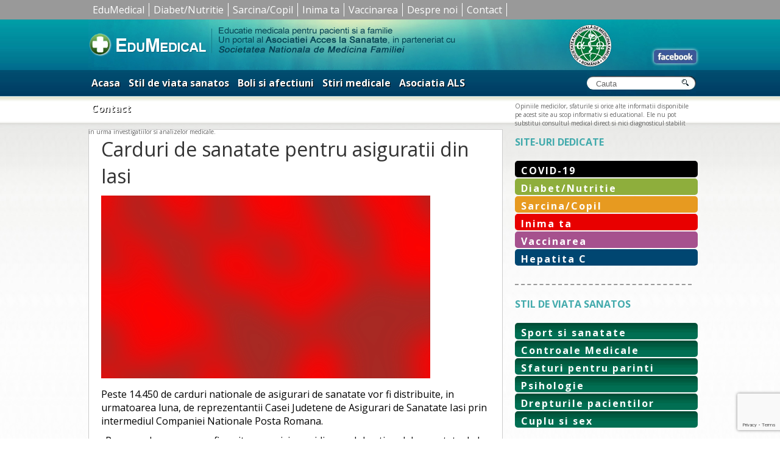

--- FILE ---
content_type: text/html; charset=UTF-8
request_url: https://www.edumedical.ro/carduri-de-sanatate-asiguratii-din-iasi/
body_size: 12027
content:
<!DOCTYPE html PUBLIC "-//W3C//DTD XHTML 1.0 Strict//EN"
"http://www.w3.org/TR/xhtml1/DTD/xhtml1-strict.dtd">
<html xmlns="http://www.w3.org/1999/xhtml" lang="ro-RO">
    <head profile="http://gmpg.org/xfn/11">

        <meta http-equiv="X-UA-Compatible" content="IE=edge" />
	<meta http-equiv="Content-Type" content="text/html; charset=UTF-8" />
        

        <meta name="viewport" content="width=device-width, initial-scale=1.0, maximum-scale=1.0, user-scalable=0" />
        <link rel="shortcut icon" href="/favicon.ico" type="image/x-icon" />
		<link href="https://fonts.googleapis.com/css?family=Open+Sans:400,400i,700,700i&amp;subset=latin-ext" rel="stylesheet"> 
        <link rel="stylesheet" href="https://www.edumedical.ro/wp-content/themes/blank-mobile/style.css" type="text/css" />
        <link rel="pingback" href="https://www.edumedical.ro/xmlrpc.php" />


        <title>Carduri de sanatate pentru asiguratii din Iasi &#8211; Edumedical</title>
<meta name='robots' content='max-image-preview:large' />
<link rel="alternate" type="application/rss+xml" title="Flux comentarii Edumedical &raquo; Carduri de sanatate pentru asiguratii din Iasi" href="https://www.edumedical.ro/carduri-de-sanatate-asiguratii-din-iasi/feed/" />
<link rel="alternate" title="oEmbed (JSON)" type="application/json+oembed" href="https://www.edumedical.ro/wp-json/oembed/1.0/embed?url=https%3A%2F%2Fwww.edumedical.ro%2Fcarduri-de-sanatate-asiguratii-din-iasi%2F" />
<link rel="alternate" title="oEmbed (XML)" type="text/xml+oembed" href="https://www.edumedical.ro/wp-json/oembed/1.0/embed?url=https%3A%2F%2Fwww.edumedical.ro%2Fcarduri-de-sanatate-asiguratii-din-iasi%2F&#038;format=xml" />
<style id='wp-img-auto-sizes-contain-inline-css' type='text/css'>
img:is([sizes=auto i],[sizes^="auto," i]){contain-intrinsic-size:3000px 1500px}
/*# sourceURL=wp-img-auto-sizes-contain-inline-css */
</style>
<style id='wp-emoji-styles-inline-css' type='text/css'>

	img.wp-smiley, img.emoji {
		display: inline !important;
		border: none !important;
		box-shadow: none !important;
		height: 1em !important;
		width: 1em !important;
		margin: 0 0.07em !important;
		vertical-align: -0.1em !important;
		background: none !important;
		padding: 0 !important;
	}
/*# sourceURL=wp-emoji-styles-inline-css */
</style>
<style id='wp-block-library-inline-css' type='text/css'>
:root{--wp-block-synced-color:#7a00df;--wp-block-synced-color--rgb:122,0,223;--wp-bound-block-color:var(--wp-block-synced-color);--wp-editor-canvas-background:#ddd;--wp-admin-theme-color:#007cba;--wp-admin-theme-color--rgb:0,124,186;--wp-admin-theme-color-darker-10:#006ba1;--wp-admin-theme-color-darker-10--rgb:0,107,160.5;--wp-admin-theme-color-darker-20:#005a87;--wp-admin-theme-color-darker-20--rgb:0,90,135;--wp-admin-border-width-focus:2px}@media (min-resolution:192dpi){:root{--wp-admin-border-width-focus:1.5px}}.wp-element-button{cursor:pointer}:root .has-very-light-gray-background-color{background-color:#eee}:root .has-very-dark-gray-background-color{background-color:#313131}:root .has-very-light-gray-color{color:#eee}:root .has-very-dark-gray-color{color:#313131}:root .has-vivid-green-cyan-to-vivid-cyan-blue-gradient-background{background:linear-gradient(135deg,#00d084,#0693e3)}:root .has-purple-crush-gradient-background{background:linear-gradient(135deg,#34e2e4,#4721fb 50%,#ab1dfe)}:root .has-hazy-dawn-gradient-background{background:linear-gradient(135deg,#faaca8,#dad0ec)}:root .has-subdued-olive-gradient-background{background:linear-gradient(135deg,#fafae1,#67a671)}:root .has-atomic-cream-gradient-background{background:linear-gradient(135deg,#fdd79a,#004a59)}:root .has-nightshade-gradient-background{background:linear-gradient(135deg,#330968,#31cdcf)}:root .has-midnight-gradient-background{background:linear-gradient(135deg,#020381,#2874fc)}:root{--wp--preset--font-size--normal:16px;--wp--preset--font-size--huge:42px}.has-regular-font-size{font-size:1em}.has-larger-font-size{font-size:2.625em}.has-normal-font-size{font-size:var(--wp--preset--font-size--normal)}.has-huge-font-size{font-size:var(--wp--preset--font-size--huge)}.has-text-align-center{text-align:center}.has-text-align-left{text-align:left}.has-text-align-right{text-align:right}.has-fit-text{white-space:nowrap!important}#end-resizable-editor-section{display:none}.aligncenter{clear:both}.items-justified-left{justify-content:flex-start}.items-justified-center{justify-content:center}.items-justified-right{justify-content:flex-end}.items-justified-space-between{justify-content:space-between}.screen-reader-text{border:0;clip-path:inset(50%);height:1px;margin:-1px;overflow:hidden;padding:0;position:absolute;width:1px;word-wrap:normal!important}.screen-reader-text:focus{background-color:#ddd;clip-path:none;color:#444;display:block;font-size:1em;height:auto;left:5px;line-height:normal;padding:15px 23px 14px;text-decoration:none;top:5px;width:auto;z-index:100000}html :where(.has-border-color){border-style:solid}html :where([style*=border-top-color]){border-top-style:solid}html :where([style*=border-right-color]){border-right-style:solid}html :where([style*=border-bottom-color]){border-bottom-style:solid}html :where([style*=border-left-color]){border-left-style:solid}html :where([style*=border-width]){border-style:solid}html :where([style*=border-top-width]){border-top-style:solid}html :where([style*=border-right-width]){border-right-style:solid}html :where([style*=border-bottom-width]){border-bottom-style:solid}html :where([style*=border-left-width]){border-left-style:solid}html :where(img[class*=wp-image-]){height:auto;max-width:100%}:where(figure){margin:0 0 1em}html :where(.is-position-sticky){--wp-admin--admin-bar--position-offset:var(--wp-admin--admin-bar--height,0px)}@media screen and (max-width:600px){html :where(.is-position-sticky){--wp-admin--admin-bar--position-offset:0px}}

/*# sourceURL=wp-block-library-inline-css */
</style><style id='global-styles-inline-css' type='text/css'>
:root{--wp--preset--aspect-ratio--square: 1;--wp--preset--aspect-ratio--4-3: 4/3;--wp--preset--aspect-ratio--3-4: 3/4;--wp--preset--aspect-ratio--3-2: 3/2;--wp--preset--aspect-ratio--2-3: 2/3;--wp--preset--aspect-ratio--16-9: 16/9;--wp--preset--aspect-ratio--9-16: 9/16;--wp--preset--color--black: #000000;--wp--preset--color--cyan-bluish-gray: #abb8c3;--wp--preset--color--white: #ffffff;--wp--preset--color--pale-pink: #f78da7;--wp--preset--color--vivid-red: #cf2e2e;--wp--preset--color--luminous-vivid-orange: #ff6900;--wp--preset--color--luminous-vivid-amber: #fcb900;--wp--preset--color--light-green-cyan: #7bdcb5;--wp--preset--color--vivid-green-cyan: #00d084;--wp--preset--color--pale-cyan-blue: #8ed1fc;--wp--preset--color--vivid-cyan-blue: #0693e3;--wp--preset--color--vivid-purple: #9b51e0;--wp--preset--gradient--vivid-cyan-blue-to-vivid-purple: linear-gradient(135deg,rgb(6,147,227) 0%,rgb(155,81,224) 100%);--wp--preset--gradient--light-green-cyan-to-vivid-green-cyan: linear-gradient(135deg,rgb(122,220,180) 0%,rgb(0,208,130) 100%);--wp--preset--gradient--luminous-vivid-amber-to-luminous-vivid-orange: linear-gradient(135deg,rgb(252,185,0) 0%,rgb(255,105,0) 100%);--wp--preset--gradient--luminous-vivid-orange-to-vivid-red: linear-gradient(135deg,rgb(255,105,0) 0%,rgb(207,46,46) 100%);--wp--preset--gradient--very-light-gray-to-cyan-bluish-gray: linear-gradient(135deg,rgb(238,238,238) 0%,rgb(169,184,195) 100%);--wp--preset--gradient--cool-to-warm-spectrum: linear-gradient(135deg,rgb(74,234,220) 0%,rgb(151,120,209) 20%,rgb(207,42,186) 40%,rgb(238,44,130) 60%,rgb(251,105,98) 80%,rgb(254,248,76) 100%);--wp--preset--gradient--blush-light-purple: linear-gradient(135deg,rgb(255,206,236) 0%,rgb(152,150,240) 100%);--wp--preset--gradient--blush-bordeaux: linear-gradient(135deg,rgb(254,205,165) 0%,rgb(254,45,45) 50%,rgb(107,0,62) 100%);--wp--preset--gradient--luminous-dusk: linear-gradient(135deg,rgb(255,203,112) 0%,rgb(199,81,192) 50%,rgb(65,88,208) 100%);--wp--preset--gradient--pale-ocean: linear-gradient(135deg,rgb(255,245,203) 0%,rgb(182,227,212) 50%,rgb(51,167,181) 100%);--wp--preset--gradient--electric-grass: linear-gradient(135deg,rgb(202,248,128) 0%,rgb(113,206,126) 100%);--wp--preset--gradient--midnight: linear-gradient(135deg,rgb(2,3,129) 0%,rgb(40,116,252) 100%);--wp--preset--font-size--small: 13px;--wp--preset--font-size--medium: 20px;--wp--preset--font-size--large: 36px;--wp--preset--font-size--x-large: 42px;--wp--preset--spacing--20: 0.44rem;--wp--preset--spacing--30: 0.67rem;--wp--preset--spacing--40: 1rem;--wp--preset--spacing--50: 1.5rem;--wp--preset--spacing--60: 2.25rem;--wp--preset--spacing--70: 3.38rem;--wp--preset--spacing--80: 5.06rem;--wp--preset--shadow--natural: 6px 6px 9px rgba(0, 0, 0, 0.2);--wp--preset--shadow--deep: 12px 12px 50px rgba(0, 0, 0, 0.4);--wp--preset--shadow--sharp: 6px 6px 0px rgba(0, 0, 0, 0.2);--wp--preset--shadow--outlined: 6px 6px 0px -3px rgb(255, 255, 255), 6px 6px rgb(0, 0, 0);--wp--preset--shadow--crisp: 6px 6px 0px rgb(0, 0, 0);}:where(.is-layout-flex){gap: 0.5em;}:where(.is-layout-grid){gap: 0.5em;}body .is-layout-flex{display: flex;}.is-layout-flex{flex-wrap: wrap;align-items: center;}.is-layout-flex > :is(*, div){margin: 0;}body .is-layout-grid{display: grid;}.is-layout-grid > :is(*, div){margin: 0;}:where(.wp-block-columns.is-layout-flex){gap: 2em;}:where(.wp-block-columns.is-layout-grid){gap: 2em;}:where(.wp-block-post-template.is-layout-flex){gap: 1.25em;}:where(.wp-block-post-template.is-layout-grid){gap: 1.25em;}.has-black-color{color: var(--wp--preset--color--black) !important;}.has-cyan-bluish-gray-color{color: var(--wp--preset--color--cyan-bluish-gray) !important;}.has-white-color{color: var(--wp--preset--color--white) !important;}.has-pale-pink-color{color: var(--wp--preset--color--pale-pink) !important;}.has-vivid-red-color{color: var(--wp--preset--color--vivid-red) !important;}.has-luminous-vivid-orange-color{color: var(--wp--preset--color--luminous-vivid-orange) !important;}.has-luminous-vivid-amber-color{color: var(--wp--preset--color--luminous-vivid-amber) !important;}.has-light-green-cyan-color{color: var(--wp--preset--color--light-green-cyan) !important;}.has-vivid-green-cyan-color{color: var(--wp--preset--color--vivid-green-cyan) !important;}.has-pale-cyan-blue-color{color: var(--wp--preset--color--pale-cyan-blue) !important;}.has-vivid-cyan-blue-color{color: var(--wp--preset--color--vivid-cyan-blue) !important;}.has-vivid-purple-color{color: var(--wp--preset--color--vivid-purple) !important;}.has-black-background-color{background-color: var(--wp--preset--color--black) !important;}.has-cyan-bluish-gray-background-color{background-color: var(--wp--preset--color--cyan-bluish-gray) !important;}.has-white-background-color{background-color: var(--wp--preset--color--white) !important;}.has-pale-pink-background-color{background-color: var(--wp--preset--color--pale-pink) !important;}.has-vivid-red-background-color{background-color: var(--wp--preset--color--vivid-red) !important;}.has-luminous-vivid-orange-background-color{background-color: var(--wp--preset--color--luminous-vivid-orange) !important;}.has-luminous-vivid-amber-background-color{background-color: var(--wp--preset--color--luminous-vivid-amber) !important;}.has-light-green-cyan-background-color{background-color: var(--wp--preset--color--light-green-cyan) !important;}.has-vivid-green-cyan-background-color{background-color: var(--wp--preset--color--vivid-green-cyan) !important;}.has-pale-cyan-blue-background-color{background-color: var(--wp--preset--color--pale-cyan-blue) !important;}.has-vivid-cyan-blue-background-color{background-color: var(--wp--preset--color--vivid-cyan-blue) !important;}.has-vivid-purple-background-color{background-color: var(--wp--preset--color--vivid-purple) !important;}.has-black-border-color{border-color: var(--wp--preset--color--black) !important;}.has-cyan-bluish-gray-border-color{border-color: var(--wp--preset--color--cyan-bluish-gray) !important;}.has-white-border-color{border-color: var(--wp--preset--color--white) !important;}.has-pale-pink-border-color{border-color: var(--wp--preset--color--pale-pink) !important;}.has-vivid-red-border-color{border-color: var(--wp--preset--color--vivid-red) !important;}.has-luminous-vivid-orange-border-color{border-color: var(--wp--preset--color--luminous-vivid-orange) !important;}.has-luminous-vivid-amber-border-color{border-color: var(--wp--preset--color--luminous-vivid-amber) !important;}.has-light-green-cyan-border-color{border-color: var(--wp--preset--color--light-green-cyan) !important;}.has-vivid-green-cyan-border-color{border-color: var(--wp--preset--color--vivid-green-cyan) !important;}.has-pale-cyan-blue-border-color{border-color: var(--wp--preset--color--pale-cyan-blue) !important;}.has-vivid-cyan-blue-border-color{border-color: var(--wp--preset--color--vivid-cyan-blue) !important;}.has-vivid-purple-border-color{border-color: var(--wp--preset--color--vivid-purple) !important;}.has-vivid-cyan-blue-to-vivid-purple-gradient-background{background: var(--wp--preset--gradient--vivid-cyan-blue-to-vivid-purple) !important;}.has-light-green-cyan-to-vivid-green-cyan-gradient-background{background: var(--wp--preset--gradient--light-green-cyan-to-vivid-green-cyan) !important;}.has-luminous-vivid-amber-to-luminous-vivid-orange-gradient-background{background: var(--wp--preset--gradient--luminous-vivid-amber-to-luminous-vivid-orange) !important;}.has-luminous-vivid-orange-to-vivid-red-gradient-background{background: var(--wp--preset--gradient--luminous-vivid-orange-to-vivid-red) !important;}.has-very-light-gray-to-cyan-bluish-gray-gradient-background{background: var(--wp--preset--gradient--very-light-gray-to-cyan-bluish-gray) !important;}.has-cool-to-warm-spectrum-gradient-background{background: var(--wp--preset--gradient--cool-to-warm-spectrum) !important;}.has-blush-light-purple-gradient-background{background: var(--wp--preset--gradient--blush-light-purple) !important;}.has-blush-bordeaux-gradient-background{background: var(--wp--preset--gradient--blush-bordeaux) !important;}.has-luminous-dusk-gradient-background{background: var(--wp--preset--gradient--luminous-dusk) !important;}.has-pale-ocean-gradient-background{background: var(--wp--preset--gradient--pale-ocean) !important;}.has-electric-grass-gradient-background{background: var(--wp--preset--gradient--electric-grass) !important;}.has-midnight-gradient-background{background: var(--wp--preset--gradient--midnight) !important;}.has-small-font-size{font-size: var(--wp--preset--font-size--small) !important;}.has-medium-font-size{font-size: var(--wp--preset--font-size--medium) !important;}.has-large-font-size{font-size: var(--wp--preset--font-size--large) !important;}.has-x-large-font-size{font-size: var(--wp--preset--font-size--x-large) !important;}
/*# sourceURL=global-styles-inline-css */
</style>

<style id='classic-theme-styles-inline-css' type='text/css'>
/*! This file is auto-generated */
.wp-block-button__link{color:#fff;background-color:#32373c;border-radius:9999px;box-shadow:none;text-decoration:none;padding:calc(.667em + 2px) calc(1.333em + 2px);font-size:1.125em}.wp-block-file__button{background:#32373c;color:#fff;text-decoration:none}
/*# sourceURL=/wp-includes/css/classic-themes.min.css */
</style>
<link rel='stylesheet' id='contact-form-7-css' href='https://www.edumedical.ro/wp-content/plugins/contact-form-7/includes/css/styles.css?ver=6.1.4' type='text/css' media='all' />
<link rel="https://api.w.org/" href="https://www.edumedical.ro/wp-json/" /><link rel="alternate" title="JSON" type="application/json" href="https://www.edumedical.ro/wp-json/wp/v2/posts/11309" /><link rel="EditURI" type="application/rsd+xml" title="RSD" href="https://www.edumedical.ro/xmlrpc.php?rsd" />
<meta name="generator" content="WordPress 6.9" />
<link rel="canonical" href="https://www.edumedical.ro/carduri-de-sanatate-asiguratii-din-iasi/" />
<link rel='shortlink' href='https://www.edumedical.ro/?p=11309' />
       <meta name="google-site-verification" content="Uyu5gnpp1dTbxhsFz2AdDkbwEZvDxs6-LTMzCYHUXGA" />        
       <script type="text/javascript" src="https://www.edumedical.ro/wp-content/themes/BLANK-Theme/js/double_tap.js"> </script>
    
      <script src="https://www.edumedical.ro/wp-content/themes/BLANK-Theme/js/responsiveslides.js"></script>
  <script>
    // You can also use "$(window).load(function() {"
    jQuery(function () {
      jQuery("#slider4").responsiveSlides({
        auto: true,
        pager: false,
        nav: true,
        speed: 1500,
        namespace: "callbacks"
      });

    });
  </script>
  
        <link rel="shortcut icon" href="https://www.edumedical.ro/favicon-edu.ico" type="image/x-icon" />
    
   <link rel="stylesheet" type="text/css" media="screen" href="https://www.edumedical.ro/wp-content/themes/BLANK-Theme/css/mobilemenu.css"/>

   <script type="text/javascript">
jQuery(document).ready(function(jQuery){



    /* toggle nav */
    jQuery("#menu-icon").on("click", function(){
        jQuery("#menu-cardio").slideToggle();
        jQuery(this).toggleClass("active");
    });


    });
 </script> 
		<style>.entry img {max-width:100%; height:auto!important;}</style>
        	<!-- Google Tag Manager feb 2019 -->
<script>(function(w,d,s,l,i){w[l]=w[l]||[];w[l].push({'gtm.start':
new Date().getTime(),event:'gtm.js'});var f=d.getElementsByTagName(s)[0],
j=d.createElement(s),dl=l!='dataLayer'?'&l='+l:'';j.async=true;j.src=
'https://www.googletagmanager.com/gtm.js?id='+i+dl;f.parentNode.insertBefore(j,f);
})(window,document,'script','dataLayer','GTM-MHP86NZ');</script>
<!-- End Google Tag Manager --> 
    </head>
    <body class="wp-singular post-template-default single single-post postid-11309 single-format-standard wp-theme-BLANK-Theme wp-child-theme-blank-mobile">
<!-- Google Tag Manager (noscript) -->
<noscript><iframe src="https://www.googletagmanager.com/ns.html?id=GTM-MHP86NZ"
height="0" width="0" style="display:none;visibility:hidden"></iframe></noscript>
<!-- End Google Tag Manager (noscript) -->	
<div class="meniusus-mare">
    		    		<div class="meniusus" style="">
    		<div class="menu-susdetot-container"><ul id="menu-susdetot" class="menu"><li id="menu-item-8090" class="menu-item menu-item-type-custom menu-item-object-custom menu-item-home menu-item-8090"><a href="https://www.edumedical.ro">EduMedical</a></li>
<li id="menu-item-8089" class="menu-item menu-item-type-taxonomy menu-item-object-category menu-item-8089"><a href="https://www.edumedical.ro/category/diabet/">Diabet/Nutritie</a></li>
<li id="menu-item-8092" class="menu-item menu-item-type-taxonomy menu-item-object-category menu-item-8092"><a href="https://www.edumedical.ro/category/stil-viata-sanatos/sarcina-si-nou-nascut/">Sarcina/Copil</a></li>
<li id="menu-item-8093" class="menu-item menu-item-type-taxonomy menu-item-object-category menu-item-8093"><a href="https://www.edumedical.ro/category/cardio/">Inima ta</a></li>
<li id="menu-item-8094" class="menu-item menu-item-type-taxonomy menu-item-object-category menu-item-8094"><a href="https://www.edumedical.ro/category/vaccinare/">Vaccinarea</a></li>
<li id="menu-item-8098" class="menu-item menu-item-type-post_type menu-item-object-page menu-item-8098"><a href="https://www.edumedical.ro/despre-noi/">Despre noi</a></li>
<li id="menu-item-8097" class="menu-item menu-item-type-post_type menu-item-object-page menu-item-8097"><a href="https://www.edumedical.ro/contact/">Contact</a></li>
</ul></div>	
    			
    	
    	    <div style="clear:both;"></div>
    		</div>
    		
    	</div>
    	<div style="clear:both;"></div>
        <div id="headerwide" style="margin-top: 0px !important;">
            <div id="page-wrap">
                <div id="header">
                    <div id="logo2">
                        <a href="https://www.edumedical.ro/"><img src="https://www.edumedical.ro/wp-content/uploads/2013/06/logo.jpg" style="display:block;" border="0"/></a>

                    </div>

                    <div id="headerright">
<div style="float:left; margin-left:730px; margin-top:50px;">
                <a href="https://www.facebook.com/pages/Edumedical/335788559789535"><img src="https://www.edumedical.ro/wp-content/themes/BLANK-Theme/images/fbook.gif" border="0"  style="border-radius: 5px;  box-shadow: 0 0 5px 0 #fff;"></a>
            </div>
</div>

               
           


                </div>
            </div>
 
            <div style="clear:both;font-size:1px; line-height:0; overflow:hidden">
                &nbsp;
            </div>

        </div>
        <div id="menuwide">
            <div id="page-wrap">
                 <div id="menu">
                	
    
                	<div id="menu-icon" class="tog">
                		<span class="menucardio">MENU</span>

</div>
                	<div class="menu-secondary-container"><ul id="menu-cardio" class="menu"><li id="menu-item-679" class="menu-item menu-item-type-custom menu-item-object-custom menu-item-home menu-item-679"><a href="https://www.edumedical.ro">Acasa</a></li>
<li id="menu-item-4945" class="menu-item menu-item-type-taxonomy menu-item-object-category current-post-ancestor menu-item-4945"><a href="https://www.edumedical.ro/category/stil-viata-sanatos/">Stil de viata sanatos</a></li>
<li id="menu-item-1155" class="menu-item menu-item-type-taxonomy menu-item-object-category menu-item-1155"><a href="https://www.edumedical.ro/category/listaafectiuni/">Boli si afectiuni</a></li>
<li id="menu-item-666" class="menu-item menu-item-type-taxonomy menu-item-object-category menu-item-666"><a href="https://www.edumedical.ro/category/stirimedicale/">Stiri medicale</a></li>
<li id="menu-item-5715" class="menu-item menu-item-type-post_type menu-item-object-page menu-item-5715"><a href="https://www.edumedical.ro/despre-noi/">Asociatia ALS</a></li>
<li id="menu-item-1273" class="menu-item menu-item-type-post_type menu-item-object-page menu-item-1273"><a href="https://www.edumedical.ro/contact/">Contact</a></li>
</ul></div>
                    <div id="search">
                        <form action="https://www.edumedical.ro" id="searchform" method="get">
    <div style="margin-left:5px;">
        <label for="s" class="screen-reader-text">Search for:</label>
        <input type="text" size="17" id="s" name="s" value="Cauta" onfocus="if(this.value==this.defaultValue)this.value='';" onblur="if(this.value=='')this.value=this.defaultValue;"  />
        
        <input type="submit" value="" id="searchsubmit" />
    </div>
</form>                    </div>
                    
                </div>
            </div>
        </div>
        <div id="submenu-wide">
            <div id="submenu">
                
                Opiniile medicilor, sfaturile si orice alte informatii disponibile pe acest site au scop informativ si educational. Ele nu pot substitui consultul medical direct si nici diagnosticul stabilit in urma investigatiilor si analizelor medicale.
         
            </div>
           
        </div>
        <div id="content-background">
            <div id="content-background-up">
                <div id="page-wrap">
                    <div style="height:10px;"></div>
                       
             
	<div id="content-page">
					
		
		<div class="post-11309 post type-post status-publish format-standard has-post-thumbnail hentry category-drepturile-pacientilor-2" id="post-11309">
			
			<h1>Carduri de sanatate pentru asiguratii din Iasi</h1>

			
			<div class="entry">
				
				<p><img fetchpriority="high" decoding="async" class="aligncenter wp-image-11134 size-full" src="https://www.edumedical.ro/wp-content/uploads/2017/08/BATRANI-BOLI.jpg" alt="" width="540" height="300" srcset="https://www.edumedical.ro/wp-content/uploads/2017/08/BATRANI-BOLI.jpg 540w, https://www.edumedical.ro/wp-content/uploads/2017/08/BATRANI-BOLI-300x167.jpg 300w" sizes="(max-width: 540px) 100vw, 540px" /></p>
<p>Peste 14.450 de carduri nationale de asigurari de sanatate vor fi distribuite, in urmatoarea luna, de reprezentantii Casei Judetene de Asigurari de Sanatate Iasi prin intermediul Companiei Nationale Posta Romana.<span id="more-11309"></span></p>
<p>
 &#8222;Persoanele care nu vor fi gasite acasa isi vor ridica cardul national de sanatate de la Casa de Asigurari de Sanatate Iasi. In judetul Iasi s-au tiparit 510.581 carduri nationale, dar au fost distribuite 489.785. Alte 20.796 carduri nationale au ramas in gestiunea Casei de Asigurari de Sanatate Iasi. Procesul de tiparire a cardurilor este continuu, astfel pentru persoanele care dobandesc calitatea de asigurat pentru prima data, pentru persoanele care si-au pierdut calitatea de asigurat si dobandesc ulterior calitatea de asigurat, precum si pentru persoanele care implinesc varsta de 18 ani si detin calitatea de asigurat urmeaza sa li se tipareasca cardurile in perioada urmatoare&#8221;, a declarat presedintele CJAS Radu Tibichi, potrivit <a href="http://www.agerpres.ro" target="_blank" rel="noopener noreferrer">Agerpres</a>.</p>
<p> Conform acestuia, persoanele care sunt asigurate si nu au card de sanatate emis beneficiaza de servicii medicale fara niciun fel de restrictie si nu au nevoie de niciun fel de adeverinta emisa de catre CAS Iasi, intrucat calitatea de asigurat se verifica prin serviciile online.</p>
				
				
				
			<p><a name="1"></a></p>
				
				

			</div>
			

<div style="clear:both;"></div>





<div id="respond">

	<h2>Adresati o INTREBARE/ Trimiteti un RASPUNS</h2>
	<p style="font-size:11px;">Atentie, discutiile online nu inlocuiesc consultul de specialitate! Nu includeti denumiri de medicamente in mesaj.
		Postand o intrebare sau un raspuns confirmati ca sunteti de acord cu <a href="https://www.edumedical.ro/termeni-si-conditii/" target='_blank'>termenii si conditiile</a> site-ului.
	</p>

	<div class="cancel-comment-reply">
		<a rel="nofollow" id="cancel-comment-reply-link" href="/carduri-de-sanatate-asiguratii-din-iasi/#respond" style="display:none;">Dă clic aici pentru a anula răspunsul.</a>	</div>

	
	<form action="https://www.edumedical.ro/wp-comments-post.php" method="post" id="commentform">

		
			<div>
				<input type="text" name="author" id="author" value="" size="22" tabindex="1" aria-required='true' />
				<label for="author"><span style="font-size:11px">Nume (obligatoriu)</span></label>
			</div>

			<div>
				<input type="text" name="email" id="email" value="" size="22" tabindex="2" aria-required='true' />
				<label for="email"><span style="font-size:11px">email - nu va fi publicat (obligatoriu)</span></label>
			</div>

		
		<!--<p>You can use these tags: <code>&lt;a href=&quot;&quot; title=&quot;&quot;&gt; &lt;abbr title=&quot;&quot;&gt; &lt;acronym title=&quot;&quot;&gt; &lt;b&gt; &lt;blockquote cite=&quot;&quot;&gt; &lt;cite&gt; &lt;code&gt; &lt;del datetime=&quot;&quot;&gt; &lt;em&gt; &lt;i&gt; &lt;q cite=&quot;&quot;&gt; &lt;s&gt; &lt;strike&gt; &lt;strong&gt; </code></p>-->

		<div>
			<textarea name="comment" id="comment" cols="58" rows="3" tabindex="4"></textarea>
		</div>

		<div>
			<input name="submit" type="submit" id="submit" tabindex="5" value="Trimiteti" />
			<input type='hidden' name='comment_post_ID' value='11309' id='comment_post_ID' />
<input type='hidden' name='comment_parent' id='comment_parent' value='0' />
		</div>
		
		<p style="display: none;"><input type="hidden" id="akismet_comment_nonce" name="akismet_comment_nonce" value="4745718d95" /></p><p style="display: none !important;" class="akismet-fields-container" data-prefix="ak_"><label>&#916;<textarea name="ak_hp_textarea" cols="45" rows="8" maxlength="100"></textarea></label><input type="hidden" id="ak_js_1" name="ak_js" value="219"/><script>document.getElementById( "ak_js_1" ).setAttribute( "value", ( new Date() ).getTime() );</script></p>
	</form>

		
</div>




	
	<h2 id="comments">4 de intrebari si raspunsuri</h2>
	
	

<div class="navigation">
		
		<div class="next-posts">		<div class="prev-posts" style="float:right;"></div></div>
	</div>
	<div style="clear: both;height:15px;"></div>

	<ul class="commentlist">
		<li class="comment even thread-even depth-1" id="comment-33666">
		<div style="clear:both;"></div>
				<div id="div-comment-33666" class="comment-body">
				<div class="comment-author vcard">
				<cite class="fn">Jacota Maria</cite> <span class="says">spune:</span>		</div>

		<div class="comment-meta commentmetadata">
			2 septembrie 2021 la 9:49 am		</div>

		<p>cardul meu de sanatate ii expirat din 2019.Cum intru in posesia noului card de sanatate.  Sunt asigurata. Multumesc.</p>

		<div class="reply">
		<a rel="nofollow" class="comment-reply-link" href="https://www.edumedical.ro/carduri-de-sanatate-asiguratii-din-iasi/?replytocom=33666#respond" data-commentid="33666" data-postid="11309" data-belowelement="div-comment-33666" data-respondelement="respond" data-replyto="Raspunde-i lui Jacota Maria" aria-label="Raspunde-i lui Jacota Maria">Raspunde</a>		</div>
				</div>
		</li><!-- #comment-## -->
		<li class="comment odd alt thread-odd thread-alt depth-1" id="comment-29084">
		<div style="clear:both;"></div>
				<div id="div-comment-29084" class="comment-body">
				<div class="comment-author vcard">
				<cite class="fn">Agrigoroae Valeria</cite> <span class="says">spune:</span>		</div>

		<div class="comment-meta commentmetadata">
			17 mai 2020 la 6:23 pm		</div>

		<p>Sunt pensionara din iulie 2018 și nu am primit cardul de sănătate pina in prezent.Unde să mă adresez?</p>

		<div class="reply">
		<a rel="nofollow" class="comment-reply-link" href="https://www.edumedical.ro/carduri-de-sanatate-asiguratii-din-iasi/?replytocom=29084#respond" data-commentid="29084" data-postid="11309" data-belowelement="div-comment-29084" data-respondelement="respond" data-replyto="Raspunde-i lui Agrigoroae Valeria" aria-label="Raspunde-i lui Agrigoroae Valeria">Raspunde</a>		</div>
				</div>
		</li><!-- #comment-## -->
		<li class="comment even thread-even depth-1" id="comment-26885">
		<div style="clear:both;"></div>
				<div id="div-comment-26885" class="comment-body">
				<div class="comment-author vcard">
				<cite class="fn">CIOBANU CORNELIA</cite> <span class="says">spune:</span>		</div>

		<div class="comment-meta commentmetadata">
			22 august 2019 la 11:19 pm		</div>

		<p>Sunt asigurata(pensionara) la cas si nu am primit cardul de sanatate. Ce trebuie sa fac ? Multumesc!</p>

		<div class="reply">
		<a rel="nofollow" class="comment-reply-link" href="https://www.edumedical.ro/carduri-de-sanatate-asiguratii-din-iasi/?replytocom=26885#respond" data-commentid="26885" data-postid="11309" data-belowelement="div-comment-26885" data-respondelement="respond" data-replyto="Raspunde-i lui CIOBANU CORNELIA" aria-label="Raspunde-i lui CIOBANU CORNELIA">Raspunde</a>		</div>
				</div>
		</li><!-- #comment-## -->
		<li class="comment odd alt thread-odd thread-alt depth-1" id="comment-26358">
		<div style="clear:both;"></div>
				<div id="div-comment-26358" class="comment-body">
				<div class="comment-author vcard">
				<cite class="fn">Petroaei Ilie</cite> <span class="says">spune:</span>		</div>

		<div class="comment-meta commentmetadata">
			8 mai 2019 la 11:59 am		</div>

		<p>Am 28 de ani sunt angajat pentru prima data si nu am primit card de sanatate si ma antreb dc???</p>

		<div class="reply">
		<a rel="nofollow" class="comment-reply-link" href="https://www.edumedical.ro/carduri-de-sanatate-asiguratii-din-iasi/?replytocom=26358#respond" data-commentid="26358" data-postid="11309" data-belowelement="div-comment-26358" data-respondelement="respond" data-replyto="Raspunde-i lui Petroaei Ilie" aria-label="Raspunde-i lui Petroaei Ilie">Raspunde</a>		</div>
				</div>
		</li><!-- #comment-## -->
</ul>
<div style="clear: both;"></div>
	<div class="navigation">
		
		<div class="next-posts">		<div class="prev-posts" style="float:right;"></div></div>
	</div>
 
						
		</div>

	
	    </div>
	
	<div id="sidebar">

<div style="clear:both;height: 10px;"></div>        


<div id="sidebar-title">SITE-URI DEDICATE</div>
<div id="menu-box">
  <div class="menu-site-uri-dedicate-container"><ul id="menu-site-uri-dedicate" class="menu-sidebar"><li id="menu-item-17125" class="menu-item menu-item-type-taxonomy menu-item-object-category menu-item-17125"><a href="https://www.edumedical.ro/category/listaafectiuni/boli-infectioase/covid-19/">COVID-19</a></li>
<li id="menu-item-7643" class="menu-item menu-item-type-custom menu-item-object-custom menu-item-7643"><a href="https://www.edumedical.ro/diabet">Diabet/Nutritie</a></li>
<li id="menu-item-7644" class="menu-item menu-item-type-custom menu-item-object-custom menu-item-7644"><a href="https://www.edumedical.ro/category/stil-viata-sanatos/sarcina-si-nou-nascut/">Sarcina/Copil</a></li>
<li id="menu-item-7645" class="menu-item menu-item-type-custom menu-item-object-custom menu-item-7645"><a href="https://www.edumedical.ro/cardio">Inima ta</a></li>
<li id="menu-item-7646" class="menu-item menu-item-type-custom menu-item-object-custom menu-item-7646"><a href="https://www.edumedical.ro/vaccinare">Vaccinarea</a></li>
<li id="menu-item-13070" class="albastru menu-item menu-item-type-custom menu-item-object-custom menu-item-13070"><a href="https://www.edumedical.ro/hepatita-c/">Hepatita C</a></li>
</ul></div></div>

<div style="clear:both"></div>
<div id="sidebar-title">STIL DE VIATA SANATOS</div>
<div id="menu-box">

   <div class="menu-ramai-sanatos-container"><ul id="menu-ramai-sanatos" class="menu-sidebar"><li id="menu-item-3600" class="menu-item menu-item-type-taxonomy menu-item-object-category menu-item-3600"><a href="https://www.edumedical.ro/category/stil-viata-sanatos/sport-si-sanatate/">Sport si sanatate</a></li>
<li id="menu-item-3589" class="menu-item menu-item-type-taxonomy menu-item-object-category menu-item-3589"><a href="https://www.edumedical.ro/category/stil-viata-sanatos/controale-medicale/">Controale Medicale</a></li>
<li id="menu-item-3599" class="menu-item menu-item-type-taxonomy menu-item-object-category menu-item-3599"><a href="https://www.edumedical.ro/category/stil-viata-sanatos/sfaturi-pentru-parinti/">Sfaturi pentru parinti</a></li>
<li id="menu-item-3853" class="menu-item menu-item-type-taxonomy menu-item-object-category menu-item-3853"><a href="https://www.edumedical.ro/category/stil-viata-sanatos/psihologie/">Psihologie</a></li>
<li id="menu-item-3979" class="menu-item menu-item-type-taxonomy menu-item-object-category current-post-ancestor current-menu-parent current-post-parent menu-item-3979"><a href="https://www.edumedical.ro/category/stil-viata-sanatos/drepturile-pacientilor-2/">Drepturile pacientilor</a></li>
<li id="menu-item-4941" class="menu-item menu-item-type-taxonomy menu-item-object-category menu-item-4941"><a href="https://www.edumedical.ro/category/stil-viata-sanatos/cuplu-si-sex/">Cuplu si sex</a></li>
</ul></div>
</div>


<div style="clear:both"></div>

<div id="sidebar-title">BOLI SI AFECTIUNI</div>
<div id="menu-box">

   <div class="menu-lista-afectiuni-container"><ul id="menu-lista-afectiuni" class="menu-sidebar"><li id="menu-item-1065" class="menu-item menu-item-type-taxonomy menu-item-object-category menu-item-1065"><a href="https://www.edumedical.ro/category/listaafectiuni/alergii/">Alergii</a></li>
<li id="menu-item-1101" class="menu-item menu-item-type-taxonomy menu-item-object-category menu-item-1101"><a href="https://www.edumedical.ro/category/listaafectiuni/afectiuni-hepatice/">Afectiuni hepatice</a></li>
<li id="menu-item-1116" class="menu-item menu-item-type-taxonomy menu-item-object-category menu-item-1116"><a href="https://www.edumedical.ro/category/listaafectiuni/boli-infectioase/">Boli infectioase</a></li>
<li id="menu-item-1119" class="menu-item menu-item-type-taxonomy menu-item-object-category menu-item-1119"><a href="https://www.edumedical.ro/category/listaafectiuni/boli-respiratorii/">Boli respiratorii</a></li>
<li id="menu-item-1066" class="menu-item menu-item-type-taxonomy menu-item-object-category menu-item-1066"><a href="https://www.edumedical.ro/category/listaafectiuni/dermatologie/">Dermatologie</a></li>
<li id="menu-item-1106" class="menu-item menu-item-type-taxonomy menu-item-object-category menu-item-1106"><a href="https://www.edumedical.ro/category/listaafectiuni/boli-ginecologie/">Ginecologie</a></li>
<li id="menu-item-2184" class="menu-item menu-item-type-taxonomy menu-item-object-category menu-item-2184"><a href="https://www.edumedical.ro/category/listaafectiuni/neurologie/">Neurologie</a></li>
<li id="menu-item-2185" class="menu-item menu-item-type-taxonomy menu-item-object-category menu-item-2185"><a href="https://www.edumedical.ro/category/listaafectiuni/oftalmologie/">Oftalmologie</a></li>
<li id="menu-item-1110" class="menu-item menu-item-type-taxonomy menu-item-object-category menu-item-1110"><a href="https://www.edumedical.ro/category/listaafectiuni/afectiuni-oncologie/">Oncologie</a></li>
<li id="menu-item-1096" class="menu-item menu-item-type-taxonomy menu-item-object-category menu-item-1096"><a href="https://www.edumedical.ro/category/listaafectiuni/afectiuni-urologie/">Urologie</a></li>
</ul></div>
</div>


<a href="http://www.postavc.ro" target="_blank"><img src="https://www.edumedical.ro/wp-content/uploads/2017/01/machetabanner300x250.png" border="0" /></a>


<div id="sidebar-title">ROLUL SI IMPORTANTA VACCINULUI</div>
<div id="menu-box"><a href="https://www.edumedical.ro/rolul-si-importanta-vaccinului-i/" target="_self" style="color: #000000;text-decoration: none;"><img src="https://www.edumedical.ro/wp-content/uploads/2015/04/Rolul-si-importanta-vaccinului-I.jpg" border="0"> </br>
	Dezbatere publica "Rolul si importanta vaccinului", un eveniment organizat pentru parinti si nelamuririle lor vizavi de vaccinarea copiilor.</a> </br>
	
</div>



<br/>
</div>
<div style="clear:both"></div>
</div>
</div>		
        </div>
        <div id="footerwide">
        	<div id="page-wrap">
        		<p style="text-align:center; font-size:16px; color:#fff;padding:10px 0;">       <a style="text-decoration:none; color:#d8efac;" href="https://www.edumedical.ro/despre-noi/">Asociatia ALS</a> |
                <a href="https://www.edumedical.ro/termeni-si-conditii/" style="text-decoration:none; color:#d8efac;">Termeni si conditii</a><span style="color:#d8efac;"> | &copy;2026 Edumedical</span></p>
				

    
        			<p style="text-align:center; font-size:12px; color:#fff;">Rezultatele pot sa difere de la o persoana la alta. Opiniile medicilor, sfaturile si orice alte informatii disponibile pe acest site au scop informativ si educational. Ele nu pot substitui consultul medical direct si nici diagnosticul stabilit in urma investigatiilor si analizelor medicale.</p>
				


        </div>
        </div>
	</div>

	<script type="speculationrules">
{"prefetch":[{"source":"document","where":{"and":[{"href_matches":"/*"},{"not":{"href_matches":["/wp-*.php","/wp-admin/*","/wp-content/uploads/*","/wp-content/*","/wp-content/plugins/*","/wp-content/themes/blank-mobile/*","/wp-content/themes/BLANK-Theme/*","/*\\?(.+)"]}},{"not":{"selector_matches":"a[rel~=\"nofollow\"]"}},{"not":{"selector_matches":".no-prefetch, .no-prefetch a"}}]},"eagerness":"conservative"}]}
</script>
<script type="text/javascript" src="https://www.edumedical.ro/wp-includes/js/dist/hooks.min.js?ver=dd5603f07f9220ed27f1" id="wp-hooks-js"></script>
<script type="text/javascript" src="https://www.edumedical.ro/wp-includes/js/dist/i18n.min.js?ver=c26c3dc7bed366793375" id="wp-i18n-js"></script>
<script type="text/javascript" id="wp-i18n-js-after">
/* <![CDATA[ */
wp.i18n.setLocaleData( { 'text direction\u0004ltr': [ 'ltr' ] } );
//# sourceURL=wp-i18n-js-after
/* ]]> */
</script>
<script type="text/javascript" src="https://www.edumedical.ro/wp-content/plugins/contact-form-7/includes/swv/js/index.js?ver=6.1.4" id="swv-js"></script>
<script type="text/javascript" id="contact-form-7-js-translations">
/* <![CDATA[ */
( function( domain, translations ) {
	var localeData = translations.locale_data[ domain ] || translations.locale_data.messages;
	localeData[""].domain = domain;
	wp.i18n.setLocaleData( localeData, domain );
} )( "contact-form-7", {"translation-revision-date":"2025-12-08 09:44:09+0000","generator":"GlotPress\/4.0.3","domain":"messages","locale_data":{"messages":{"":{"domain":"messages","plural-forms":"nplurals=3; plural=(n == 1) ? 0 : ((n == 0 || n % 100 >= 2 && n % 100 <= 19) ? 1 : 2);","lang":"ro"},"This contact form is placed in the wrong place.":["Acest formular de contact este plasat \u00eentr-un loc gre\u0219it."],"Error:":["Eroare:"]}},"comment":{"reference":"includes\/js\/index.js"}} );
//# sourceURL=contact-form-7-js-translations
/* ]]> */
</script>
<script type="text/javascript" id="contact-form-7-js-before">
/* <![CDATA[ */
var wpcf7 = {
    "api": {
        "root": "https:\/\/www.edumedical.ro\/wp-json\/",
        "namespace": "contact-form-7\/v1"
    }
};
//# sourceURL=contact-form-7-js-before
/* ]]> */
</script>
<script type="text/javascript" src="https://www.edumedical.ro/wp-content/plugins/contact-form-7/includes/js/index.js?ver=6.1.4" id="contact-form-7-js"></script>
<script type="text/javascript" src="https://www.google.com/recaptcha/api.js?render=6Lcd_qcUAAAAANS1IDC-3QrF0U3CidEwfqLKK9zB&amp;ver=3.0" id="google-recaptcha-js"></script>
<script type="text/javascript" src="https://www.edumedical.ro/wp-includes/js/dist/vendor/wp-polyfill.min.js?ver=3.15.0" id="wp-polyfill-js"></script>
<script type="text/javascript" id="wpcf7-recaptcha-js-before">
/* <![CDATA[ */
var wpcf7_recaptcha = {
    "sitekey": "6Lcd_qcUAAAAANS1IDC-3QrF0U3CidEwfqLKK9zB",
    "actions": {
        "homepage": "homepage",
        "contactform": "contactform"
    }
};
//# sourceURL=wpcf7-recaptcha-js-before
/* ]]> */
</script>
<script type="text/javascript" src="https://www.edumedical.ro/wp-content/plugins/contact-form-7/modules/recaptcha/index.js?ver=6.1.4" id="wpcf7-recaptcha-js"></script>
<script type="text/javascript" src="https://www.edumedical.ro/wp-includes/js/jquery/jquery.min.js?ver=3.7.1" id="jquery-core-js"></script>
<script type="text/javascript" src="https://www.edumedical.ro/wp-includes/js/jquery/jquery-migrate.min.js?ver=3.4.1" id="jquery-migrate-js"></script>
<script type="text/javascript" src="https://www.edumedical.ro/wp-includes/js/jquery/ui/core.min.js?ver=1.13.3" id="jquery-ui-core-js"></script>
<script type="text/javascript" src="https://www.edumedical.ro/wp-includes/js/jquery/ui/mouse.min.js?ver=1.13.3" id="jquery-ui-mouse-js"></script>
<script type="text/javascript" src="https://www.edumedical.ro/wp-includes/js/jquery/ui/resizable.min.js?ver=1.13.3" id="jquery-ui-resizable-js"></script>
<script type="text/javascript" src="https://www.edumedical.ro/wp-includes/js/jquery/ui/draggable.min.js?ver=1.13.3" id="jquery-ui-draggable-js"></script>
<script type="text/javascript" src="https://www.edumedical.ro/wp-includes/js/jquery/ui/controlgroup.min.js?ver=1.13.3" id="jquery-ui-controlgroup-js"></script>
<script type="text/javascript" src="https://www.edumedical.ro/wp-includes/js/jquery/ui/checkboxradio.min.js?ver=1.13.3" id="jquery-ui-checkboxradio-js"></script>
<script type="text/javascript" src="https://www.edumedical.ro/wp-includes/js/jquery/ui/button.min.js?ver=1.13.3" id="jquery-ui-button-js"></script>
<script type="text/javascript" src="https://www.edumedical.ro/wp-includes/js/jquery/ui/dialog.min.js?ver=1.13.3" id="jquery-ui-dialog-js"></script>
<script type="text/javascript" src="https://www.edumedical.ro/wp-includes/js/comment-reply.min.js?ver=6.9" id="comment-reply-js" async="async" data-wp-strategy="async" fetchpriority="low"></script>
<script defer type="text/javascript" src="https://www.edumedical.ro/wp-content/plugins/akismet/_inc/akismet-frontend.js?ver=1767880209" id="akismet-frontend-js"></script>
<script id="wp-emoji-settings" type="application/json">
{"baseUrl":"https://s.w.org/images/core/emoji/17.0.2/72x72/","ext":".png","svgUrl":"https://s.w.org/images/core/emoji/17.0.2/svg/","svgExt":".svg","source":{"concatemoji":"https://www.edumedical.ro/wp-includes/js/wp-emoji-release.min.js?ver=6.9"}}
</script>
<script type="module">
/* <![CDATA[ */
/*! This file is auto-generated */
const a=JSON.parse(document.getElementById("wp-emoji-settings").textContent),o=(window._wpemojiSettings=a,"wpEmojiSettingsSupports"),s=["flag","emoji"];function i(e){try{var t={supportTests:e,timestamp:(new Date).valueOf()};sessionStorage.setItem(o,JSON.stringify(t))}catch(e){}}function c(e,t,n){e.clearRect(0,0,e.canvas.width,e.canvas.height),e.fillText(t,0,0);t=new Uint32Array(e.getImageData(0,0,e.canvas.width,e.canvas.height).data);e.clearRect(0,0,e.canvas.width,e.canvas.height),e.fillText(n,0,0);const a=new Uint32Array(e.getImageData(0,0,e.canvas.width,e.canvas.height).data);return t.every((e,t)=>e===a[t])}function p(e,t){e.clearRect(0,0,e.canvas.width,e.canvas.height),e.fillText(t,0,0);var n=e.getImageData(16,16,1,1);for(let e=0;e<n.data.length;e++)if(0!==n.data[e])return!1;return!0}function u(e,t,n,a){switch(t){case"flag":return n(e,"\ud83c\udff3\ufe0f\u200d\u26a7\ufe0f","\ud83c\udff3\ufe0f\u200b\u26a7\ufe0f")?!1:!n(e,"\ud83c\udde8\ud83c\uddf6","\ud83c\udde8\u200b\ud83c\uddf6")&&!n(e,"\ud83c\udff4\udb40\udc67\udb40\udc62\udb40\udc65\udb40\udc6e\udb40\udc67\udb40\udc7f","\ud83c\udff4\u200b\udb40\udc67\u200b\udb40\udc62\u200b\udb40\udc65\u200b\udb40\udc6e\u200b\udb40\udc67\u200b\udb40\udc7f");case"emoji":return!a(e,"\ud83e\u1fac8")}return!1}function f(e,t,n,a){let r;const o=(r="undefined"!=typeof WorkerGlobalScope&&self instanceof WorkerGlobalScope?new OffscreenCanvas(300,150):document.createElement("canvas")).getContext("2d",{willReadFrequently:!0}),s=(o.textBaseline="top",o.font="600 32px Arial",{});return e.forEach(e=>{s[e]=t(o,e,n,a)}),s}function r(e){var t=document.createElement("script");t.src=e,t.defer=!0,document.head.appendChild(t)}a.supports={everything:!0,everythingExceptFlag:!0},new Promise(t=>{let n=function(){try{var e=JSON.parse(sessionStorage.getItem(o));if("object"==typeof e&&"number"==typeof e.timestamp&&(new Date).valueOf()<e.timestamp+604800&&"object"==typeof e.supportTests)return e.supportTests}catch(e){}return null}();if(!n){if("undefined"!=typeof Worker&&"undefined"!=typeof OffscreenCanvas&&"undefined"!=typeof URL&&URL.createObjectURL&&"undefined"!=typeof Blob)try{var e="postMessage("+f.toString()+"("+[JSON.stringify(s),u.toString(),c.toString(),p.toString()].join(",")+"));",a=new Blob([e],{type:"text/javascript"});const r=new Worker(URL.createObjectURL(a),{name:"wpTestEmojiSupports"});return void(r.onmessage=e=>{i(n=e.data),r.terminate(),t(n)})}catch(e){}i(n=f(s,u,c,p))}t(n)}).then(e=>{for(const n in e)a.supports[n]=e[n],a.supports.everything=a.supports.everything&&a.supports[n],"flag"!==n&&(a.supports.everythingExceptFlag=a.supports.everythingExceptFlag&&a.supports[n]);var t;a.supports.everythingExceptFlag=a.supports.everythingExceptFlag&&!a.supports.flag,a.supports.everything||((t=a.source||{}).concatemoji?r(t.concatemoji):t.wpemoji&&t.twemoji&&(r(t.twemoji),r(t.wpemoji)))});
//# sourceURL=https://www.edumedical.ro/wp-includes/js/wp-emoji-loader.min.js
/* ]]> */
</script>
<!-- Facebook Conversion Code for Registrations - Data Center Solutions 1 -->
<script>(function() {
  var _fbq = window._fbq || (window._fbq = []);
  if (!_fbq.loaded) {
    var fbds = document.createElement('script');
    fbds.async = true;
    fbds.src = '//connect.facebook.net/en_US/fbds.js';
    var s = document.getElementsByTagName('script')[0];
    s.parentNode.insertBefore(fbds, s);
    _fbq.loaded = true;
  }
})();
window._fbq = window._fbq || [];
window._fbq.push(['track', '6022251557851', {'value':'0.00','currency':'RON'}]);
</script>
<noscript><img height="1" width="1" alt="" style="display:none" src="https://www.facebook.com/tr?ev=6022251557851&amp;cd[value]=0.00&amp;cd[currency]=RON&amp;noscript=1" /></noscript>		
                 
          
</body>

</html>

--- FILE ---
content_type: text/html; charset=utf-8
request_url: https://www.google.com/recaptcha/api2/anchor?ar=1&k=6Lcd_qcUAAAAANS1IDC-3QrF0U3CidEwfqLKK9zB&co=aHR0cHM6Ly93d3cuZWR1bWVkaWNhbC5ybzo0NDM.&hl=en&v=PoyoqOPhxBO7pBk68S4YbpHZ&size=invisible&anchor-ms=20000&execute-ms=30000&cb=p0pxc258qaaz
body_size: 48879
content:
<!DOCTYPE HTML><html dir="ltr" lang="en"><head><meta http-equiv="Content-Type" content="text/html; charset=UTF-8">
<meta http-equiv="X-UA-Compatible" content="IE=edge">
<title>reCAPTCHA</title>
<style type="text/css">
/* cyrillic-ext */
@font-face {
  font-family: 'Roboto';
  font-style: normal;
  font-weight: 400;
  font-stretch: 100%;
  src: url(//fonts.gstatic.com/s/roboto/v48/KFO7CnqEu92Fr1ME7kSn66aGLdTylUAMa3GUBHMdazTgWw.woff2) format('woff2');
  unicode-range: U+0460-052F, U+1C80-1C8A, U+20B4, U+2DE0-2DFF, U+A640-A69F, U+FE2E-FE2F;
}
/* cyrillic */
@font-face {
  font-family: 'Roboto';
  font-style: normal;
  font-weight: 400;
  font-stretch: 100%;
  src: url(//fonts.gstatic.com/s/roboto/v48/KFO7CnqEu92Fr1ME7kSn66aGLdTylUAMa3iUBHMdazTgWw.woff2) format('woff2');
  unicode-range: U+0301, U+0400-045F, U+0490-0491, U+04B0-04B1, U+2116;
}
/* greek-ext */
@font-face {
  font-family: 'Roboto';
  font-style: normal;
  font-weight: 400;
  font-stretch: 100%;
  src: url(//fonts.gstatic.com/s/roboto/v48/KFO7CnqEu92Fr1ME7kSn66aGLdTylUAMa3CUBHMdazTgWw.woff2) format('woff2');
  unicode-range: U+1F00-1FFF;
}
/* greek */
@font-face {
  font-family: 'Roboto';
  font-style: normal;
  font-weight: 400;
  font-stretch: 100%;
  src: url(//fonts.gstatic.com/s/roboto/v48/KFO7CnqEu92Fr1ME7kSn66aGLdTylUAMa3-UBHMdazTgWw.woff2) format('woff2');
  unicode-range: U+0370-0377, U+037A-037F, U+0384-038A, U+038C, U+038E-03A1, U+03A3-03FF;
}
/* math */
@font-face {
  font-family: 'Roboto';
  font-style: normal;
  font-weight: 400;
  font-stretch: 100%;
  src: url(//fonts.gstatic.com/s/roboto/v48/KFO7CnqEu92Fr1ME7kSn66aGLdTylUAMawCUBHMdazTgWw.woff2) format('woff2');
  unicode-range: U+0302-0303, U+0305, U+0307-0308, U+0310, U+0312, U+0315, U+031A, U+0326-0327, U+032C, U+032F-0330, U+0332-0333, U+0338, U+033A, U+0346, U+034D, U+0391-03A1, U+03A3-03A9, U+03B1-03C9, U+03D1, U+03D5-03D6, U+03F0-03F1, U+03F4-03F5, U+2016-2017, U+2034-2038, U+203C, U+2040, U+2043, U+2047, U+2050, U+2057, U+205F, U+2070-2071, U+2074-208E, U+2090-209C, U+20D0-20DC, U+20E1, U+20E5-20EF, U+2100-2112, U+2114-2115, U+2117-2121, U+2123-214F, U+2190, U+2192, U+2194-21AE, U+21B0-21E5, U+21F1-21F2, U+21F4-2211, U+2213-2214, U+2216-22FF, U+2308-230B, U+2310, U+2319, U+231C-2321, U+2336-237A, U+237C, U+2395, U+239B-23B7, U+23D0, U+23DC-23E1, U+2474-2475, U+25AF, U+25B3, U+25B7, U+25BD, U+25C1, U+25CA, U+25CC, U+25FB, U+266D-266F, U+27C0-27FF, U+2900-2AFF, U+2B0E-2B11, U+2B30-2B4C, U+2BFE, U+3030, U+FF5B, U+FF5D, U+1D400-1D7FF, U+1EE00-1EEFF;
}
/* symbols */
@font-face {
  font-family: 'Roboto';
  font-style: normal;
  font-weight: 400;
  font-stretch: 100%;
  src: url(//fonts.gstatic.com/s/roboto/v48/KFO7CnqEu92Fr1ME7kSn66aGLdTylUAMaxKUBHMdazTgWw.woff2) format('woff2');
  unicode-range: U+0001-000C, U+000E-001F, U+007F-009F, U+20DD-20E0, U+20E2-20E4, U+2150-218F, U+2190, U+2192, U+2194-2199, U+21AF, U+21E6-21F0, U+21F3, U+2218-2219, U+2299, U+22C4-22C6, U+2300-243F, U+2440-244A, U+2460-24FF, U+25A0-27BF, U+2800-28FF, U+2921-2922, U+2981, U+29BF, U+29EB, U+2B00-2BFF, U+4DC0-4DFF, U+FFF9-FFFB, U+10140-1018E, U+10190-1019C, U+101A0, U+101D0-101FD, U+102E0-102FB, U+10E60-10E7E, U+1D2C0-1D2D3, U+1D2E0-1D37F, U+1F000-1F0FF, U+1F100-1F1AD, U+1F1E6-1F1FF, U+1F30D-1F30F, U+1F315, U+1F31C, U+1F31E, U+1F320-1F32C, U+1F336, U+1F378, U+1F37D, U+1F382, U+1F393-1F39F, U+1F3A7-1F3A8, U+1F3AC-1F3AF, U+1F3C2, U+1F3C4-1F3C6, U+1F3CA-1F3CE, U+1F3D4-1F3E0, U+1F3ED, U+1F3F1-1F3F3, U+1F3F5-1F3F7, U+1F408, U+1F415, U+1F41F, U+1F426, U+1F43F, U+1F441-1F442, U+1F444, U+1F446-1F449, U+1F44C-1F44E, U+1F453, U+1F46A, U+1F47D, U+1F4A3, U+1F4B0, U+1F4B3, U+1F4B9, U+1F4BB, U+1F4BF, U+1F4C8-1F4CB, U+1F4D6, U+1F4DA, U+1F4DF, U+1F4E3-1F4E6, U+1F4EA-1F4ED, U+1F4F7, U+1F4F9-1F4FB, U+1F4FD-1F4FE, U+1F503, U+1F507-1F50B, U+1F50D, U+1F512-1F513, U+1F53E-1F54A, U+1F54F-1F5FA, U+1F610, U+1F650-1F67F, U+1F687, U+1F68D, U+1F691, U+1F694, U+1F698, U+1F6AD, U+1F6B2, U+1F6B9-1F6BA, U+1F6BC, U+1F6C6-1F6CF, U+1F6D3-1F6D7, U+1F6E0-1F6EA, U+1F6F0-1F6F3, U+1F6F7-1F6FC, U+1F700-1F7FF, U+1F800-1F80B, U+1F810-1F847, U+1F850-1F859, U+1F860-1F887, U+1F890-1F8AD, U+1F8B0-1F8BB, U+1F8C0-1F8C1, U+1F900-1F90B, U+1F93B, U+1F946, U+1F984, U+1F996, U+1F9E9, U+1FA00-1FA6F, U+1FA70-1FA7C, U+1FA80-1FA89, U+1FA8F-1FAC6, U+1FACE-1FADC, U+1FADF-1FAE9, U+1FAF0-1FAF8, U+1FB00-1FBFF;
}
/* vietnamese */
@font-face {
  font-family: 'Roboto';
  font-style: normal;
  font-weight: 400;
  font-stretch: 100%;
  src: url(//fonts.gstatic.com/s/roboto/v48/KFO7CnqEu92Fr1ME7kSn66aGLdTylUAMa3OUBHMdazTgWw.woff2) format('woff2');
  unicode-range: U+0102-0103, U+0110-0111, U+0128-0129, U+0168-0169, U+01A0-01A1, U+01AF-01B0, U+0300-0301, U+0303-0304, U+0308-0309, U+0323, U+0329, U+1EA0-1EF9, U+20AB;
}
/* latin-ext */
@font-face {
  font-family: 'Roboto';
  font-style: normal;
  font-weight: 400;
  font-stretch: 100%;
  src: url(//fonts.gstatic.com/s/roboto/v48/KFO7CnqEu92Fr1ME7kSn66aGLdTylUAMa3KUBHMdazTgWw.woff2) format('woff2');
  unicode-range: U+0100-02BA, U+02BD-02C5, U+02C7-02CC, U+02CE-02D7, U+02DD-02FF, U+0304, U+0308, U+0329, U+1D00-1DBF, U+1E00-1E9F, U+1EF2-1EFF, U+2020, U+20A0-20AB, U+20AD-20C0, U+2113, U+2C60-2C7F, U+A720-A7FF;
}
/* latin */
@font-face {
  font-family: 'Roboto';
  font-style: normal;
  font-weight: 400;
  font-stretch: 100%;
  src: url(//fonts.gstatic.com/s/roboto/v48/KFO7CnqEu92Fr1ME7kSn66aGLdTylUAMa3yUBHMdazQ.woff2) format('woff2');
  unicode-range: U+0000-00FF, U+0131, U+0152-0153, U+02BB-02BC, U+02C6, U+02DA, U+02DC, U+0304, U+0308, U+0329, U+2000-206F, U+20AC, U+2122, U+2191, U+2193, U+2212, U+2215, U+FEFF, U+FFFD;
}
/* cyrillic-ext */
@font-face {
  font-family: 'Roboto';
  font-style: normal;
  font-weight: 500;
  font-stretch: 100%;
  src: url(//fonts.gstatic.com/s/roboto/v48/KFO7CnqEu92Fr1ME7kSn66aGLdTylUAMa3GUBHMdazTgWw.woff2) format('woff2');
  unicode-range: U+0460-052F, U+1C80-1C8A, U+20B4, U+2DE0-2DFF, U+A640-A69F, U+FE2E-FE2F;
}
/* cyrillic */
@font-face {
  font-family: 'Roboto';
  font-style: normal;
  font-weight: 500;
  font-stretch: 100%;
  src: url(//fonts.gstatic.com/s/roboto/v48/KFO7CnqEu92Fr1ME7kSn66aGLdTylUAMa3iUBHMdazTgWw.woff2) format('woff2');
  unicode-range: U+0301, U+0400-045F, U+0490-0491, U+04B0-04B1, U+2116;
}
/* greek-ext */
@font-face {
  font-family: 'Roboto';
  font-style: normal;
  font-weight: 500;
  font-stretch: 100%;
  src: url(//fonts.gstatic.com/s/roboto/v48/KFO7CnqEu92Fr1ME7kSn66aGLdTylUAMa3CUBHMdazTgWw.woff2) format('woff2');
  unicode-range: U+1F00-1FFF;
}
/* greek */
@font-face {
  font-family: 'Roboto';
  font-style: normal;
  font-weight: 500;
  font-stretch: 100%;
  src: url(//fonts.gstatic.com/s/roboto/v48/KFO7CnqEu92Fr1ME7kSn66aGLdTylUAMa3-UBHMdazTgWw.woff2) format('woff2');
  unicode-range: U+0370-0377, U+037A-037F, U+0384-038A, U+038C, U+038E-03A1, U+03A3-03FF;
}
/* math */
@font-face {
  font-family: 'Roboto';
  font-style: normal;
  font-weight: 500;
  font-stretch: 100%;
  src: url(//fonts.gstatic.com/s/roboto/v48/KFO7CnqEu92Fr1ME7kSn66aGLdTylUAMawCUBHMdazTgWw.woff2) format('woff2');
  unicode-range: U+0302-0303, U+0305, U+0307-0308, U+0310, U+0312, U+0315, U+031A, U+0326-0327, U+032C, U+032F-0330, U+0332-0333, U+0338, U+033A, U+0346, U+034D, U+0391-03A1, U+03A3-03A9, U+03B1-03C9, U+03D1, U+03D5-03D6, U+03F0-03F1, U+03F4-03F5, U+2016-2017, U+2034-2038, U+203C, U+2040, U+2043, U+2047, U+2050, U+2057, U+205F, U+2070-2071, U+2074-208E, U+2090-209C, U+20D0-20DC, U+20E1, U+20E5-20EF, U+2100-2112, U+2114-2115, U+2117-2121, U+2123-214F, U+2190, U+2192, U+2194-21AE, U+21B0-21E5, U+21F1-21F2, U+21F4-2211, U+2213-2214, U+2216-22FF, U+2308-230B, U+2310, U+2319, U+231C-2321, U+2336-237A, U+237C, U+2395, U+239B-23B7, U+23D0, U+23DC-23E1, U+2474-2475, U+25AF, U+25B3, U+25B7, U+25BD, U+25C1, U+25CA, U+25CC, U+25FB, U+266D-266F, U+27C0-27FF, U+2900-2AFF, U+2B0E-2B11, U+2B30-2B4C, U+2BFE, U+3030, U+FF5B, U+FF5D, U+1D400-1D7FF, U+1EE00-1EEFF;
}
/* symbols */
@font-face {
  font-family: 'Roboto';
  font-style: normal;
  font-weight: 500;
  font-stretch: 100%;
  src: url(//fonts.gstatic.com/s/roboto/v48/KFO7CnqEu92Fr1ME7kSn66aGLdTylUAMaxKUBHMdazTgWw.woff2) format('woff2');
  unicode-range: U+0001-000C, U+000E-001F, U+007F-009F, U+20DD-20E0, U+20E2-20E4, U+2150-218F, U+2190, U+2192, U+2194-2199, U+21AF, U+21E6-21F0, U+21F3, U+2218-2219, U+2299, U+22C4-22C6, U+2300-243F, U+2440-244A, U+2460-24FF, U+25A0-27BF, U+2800-28FF, U+2921-2922, U+2981, U+29BF, U+29EB, U+2B00-2BFF, U+4DC0-4DFF, U+FFF9-FFFB, U+10140-1018E, U+10190-1019C, U+101A0, U+101D0-101FD, U+102E0-102FB, U+10E60-10E7E, U+1D2C0-1D2D3, U+1D2E0-1D37F, U+1F000-1F0FF, U+1F100-1F1AD, U+1F1E6-1F1FF, U+1F30D-1F30F, U+1F315, U+1F31C, U+1F31E, U+1F320-1F32C, U+1F336, U+1F378, U+1F37D, U+1F382, U+1F393-1F39F, U+1F3A7-1F3A8, U+1F3AC-1F3AF, U+1F3C2, U+1F3C4-1F3C6, U+1F3CA-1F3CE, U+1F3D4-1F3E0, U+1F3ED, U+1F3F1-1F3F3, U+1F3F5-1F3F7, U+1F408, U+1F415, U+1F41F, U+1F426, U+1F43F, U+1F441-1F442, U+1F444, U+1F446-1F449, U+1F44C-1F44E, U+1F453, U+1F46A, U+1F47D, U+1F4A3, U+1F4B0, U+1F4B3, U+1F4B9, U+1F4BB, U+1F4BF, U+1F4C8-1F4CB, U+1F4D6, U+1F4DA, U+1F4DF, U+1F4E3-1F4E6, U+1F4EA-1F4ED, U+1F4F7, U+1F4F9-1F4FB, U+1F4FD-1F4FE, U+1F503, U+1F507-1F50B, U+1F50D, U+1F512-1F513, U+1F53E-1F54A, U+1F54F-1F5FA, U+1F610, U+1F650-1F67F, U+1F687, U+1F68D, U+1F691, U+1F694, U+1F698, U+1F6AD, U+1F6B2, U+1F6B9-1F6BA, U+1F6BC, U+1F6C6-1F6CF, U+1F6D3-1F6D7, U+1F6E0-1F6EA, U+1F6F0-1F6F3, U+1F6F7-1F6FC, U+1F700-1F7FF, U+1F800-1F80B, U+1F810-1F847, U+1F850-1F859, U+1F860-1F887, U+1F890-1F8AD, U+1F8B0-1F8BB, U+1F8C0-1F8C1, U+1F900-1F90B, U+1F93B, U+1F946, U+1F984, U+1F996, U+1F9E9, U+1FA00-1FA6F, U+1FA70-1FA7C, U+1FA80-1FA89, U+1FA8F-1FAC6, U+1FACE-1FADC, U+1FADF-1FAE9, U+1FAF0-1FAF8, U+1FB00-1FBFF;
}
/* vietnamese */
@font-face {
  font-family: 'Roboto';
  font-style: normal;
  font-weight: 500;
  font-stretch: 100%;
  src: url(//fonts.gstatic.com/s/roboto/v48/KFO7CnqEu92Fr1ME7kSn66aGLdTylUAMa3OUBHMdazTgWw.woff2) format('woff2');
  unicode-range: U+0102-0103, U+0110-0111, U+0128-0129, U+0168-0169, U+01A0-01A1, U+01AF-01B0, U+0300-0301, U+0303-0304, U+0308-0309, U+0323, U+0329, U+1EA0-1EF9, U+20AB;
}
/* latin-ext */
@font-face {
  font-family: 'Roboto';
  font-style: normal;
  font-weight: 500;
  font-stretch: 100%;
  src: url(//fonts.gstatic.com/s/roboto/v48/KFO7CnqEu92Fr1ME7kSn66aGLdTylUAMa3KUBHMdazTgWw.woff2) format('woff2');
  unicode-range: U+0100-02BA, U+02BD-02C5, U+02C7-02CC, U+02CE-02D7, U+02DD-02FF, U+0304, U+0308, U+0329, U+1D00-1DBF, U+1E00-1E9F, U+1EF2-1EFF, U+2020, U+20A0-20AB, U+20AD-20C0, U+2113, U+2C60-2C7F, U+A720-A7FF;
}
/* latin */
@font-face {
  font-family: 'Roboto';
  font-style: normal;
  font-weight: 500;
  font-stretch: 100%;
  src: url(//fonts.gstatic.com/s/roboto/v48/KFO7CnqEu92Fr1ME7kSn66aGLdTylUAMa3yUBHMdazQ.woff2) format('woff2');
  unicode-range: U+0000-00FF, U+0131, U+0152-0153, U+02BB-02BC, U+02C6, U+02DA, U+02DC, U+0304, U+0308, U+0329, U+2000-206F, U+20AC, U+2122, U+2191, U+2193, U+2212, U+2215, U+FEFF, U+FFFD;
}
/* cyrillic-ext */
@font-face {
  font-family: 'Roboto';
  font-style: normal;
  font-weight: 900;
  font-stretch: 100%;
  src: url(//fonts.gstatic.com/s/roboto/v48/KFO7CnqEu92Fr1ME7kSn66aGLdTylUAMa3GUBHMdazTgWw.woff2) format('woff2');
  unicode-range: U+0460-052F, U+1C80-1C8A, U+20B4, U+2DE0-2DFF, U+A640-A69F, U+FE2E-FE2F;
}
/* cyrillic */
@font-face {
  font-family: 'Roboto';
  font-style: normal;
  font-weight: 900;
  font-stretch: 100%;
  src: url(//fonts.gstatic.com/s/roboto/v48/KFO7CnqEu92Fr1ME7kSn66aGLdTylUAMa3iUBHMdazTgWw.woff2) format('woff2');
  unicode-range: U+0301, U+0400-045F, U+0490-0491, U+04B0-04B1, U+2116;
}
/* greek-ext */
@font-face {
  font-family: 'Roboto';
  font-style: normal;
  font-weight: 900;
  font-stretch: 100%;
  src: url(//fonts.gstatic.com/s/roboto/v48/KFO7CnqEu92Fr1ME7kSn66aGLdTylUAMa3CUBHMdazTgWw.woff2) format('woff2');
  unicode-range: U+1F00-1FFF;
}
/* greek */
@font-face {
  font-family: 'Roboto';
  font-style: normal;
  font-weight: 900;
  font-stretch: 100%;
  src: url(//fonts.gstatic.com/s/roboto/v48/KFO7CnqEu92Fr1ME7kSn66aGLdTylUAMa3-UBHMdazTgWw.woff2) format('woff2');
  unicode-range: U+0370-0377, U+037A-037F, U+0384-038A, U+038C, U+038E-03A1, U+03A3-03FF;
}
/* math */
@font-face {
  font-family: 'Roboto';
  font-style: normal;
  font-weight: 900;
  font-stretch: 100%;
  src: url(//fonts.gstatic.com/s/roboto/v48/KFO7CnqEu92Fr1ME7kSn66aGLdTylUAMawCUBHMdazTgWw.woff2) format('woff2');
  unicode-range: U+0302-0303, U+0305, U+0307-0308, U+0310, U+0312, U+0315, U+031A, U+0326-0327, U+032C, U+032F-0330, U+0332-0333, U+0338, U+033A, U+0346, U+034D, U+0391-03A1, U+03A3-03A9, U+03B1-03C9, U+03D1, U+03D5-03D6, U+03F0-03F1, U+03F4-03F5, U+2016-2017, U+2034-2038, U+203C, U+2040, U+2043, U+2047, U+2050, U+2057, U+205F, U+2070-2071, U+2074-208E, U+2090-209C, U+20D0-20DC, U+20E1, U+20E5-20EF, U+2100-2112, U+2114-2115, U+2117-2121, U+2123-214F, U+2190, U+2192, U+2194-21AE, U+21B0-21E5, U+21F1-21F2, U+21F4-2211, U+2213-2214, U+2216-22FF, U+2308-230B, U+2310, U+2319, U+231C-2321, U+2336-237A, U+237C, U+2395, U+239B-23B7, U+23D0, U+23DC-23E1, U+2474-2475, U+25AF, U+25B3, U+25B7, U+25BD, U+25C1, U+25CA, U+25CC, U+25FB, U+266D-266F, U+27C0-27FF, U+2900-2AFF, U+2B0E-2B11, U+2B30-2B4C, U+2BFE, U+3030, U+FF5B, U+FF5D, U+1D400-1D7FF, U+1EE00-1EEFF;
}
/* symbols */
@font-face {
  font-family: 'Roboto';
  font-style: normal;
  font-weight: 900;
  font-stretch: 100%;
  src: url(//fonts.gstatic.com/s/roboto/v48/KFO7CnqEu92Fr1ME7kSn66aGLdTylUAMaxKUBHMdazTgWw.woff2) format('woff2');
  unicode-range: U+0001-000C, U+000E-001F, U+007F-009F, U+20DD-20E0, U+20E2-20E4, U+2150-218F, U+2190, U+2192, U+2194-2199, U+21AF, U+21E6-21F0, U+21F3, U+2218-2219, U+2299, U+22C4-22C6, U+2300-243F, U+2440-244A, U+2460-24FF, U+25A0-27BF, U+2800-28FF, U+2921-2922, U+2981, U+29BF, U+29EB, U+2B00-2BFF, U+4DC0-4DFF, U+FFF9-FFFB, U+10140-1018E, U+10190-1019C, U+101A0, U+101D0-101FD, U+102E0-102FB, U+10E60-10E7E, U+1D2C0-1D2D3, U+1D2E0-1D37F, U+1F000-1F0FF, U+1F100-1F1AD, U+1F1E6-1F1FF, U+1F30D-1F30F, U+1F315, U+1F31C, U+1F31E, U+1F320-1F32C, U+1F336, U+1F378, U+1F37D, U+1F382, U+1F393-1F39F, U+1F3A7-1F3A8, U+1F3AC-1F3AF, U+1F3C2, U+1F3C4-1F3C6, U+1F3CA-1F3CE, U+1F3D4-1F3E0, U+1F3ED, U+1F3F1-1F3F3, U+1F3F5-1F3F7, U+1F408, U+1F415, U+1F41F, U+1F426, U+1F43F, U+1F441-1F442, U+1F444, U+1F446-1F449, U+1F44C-1F44E, U+1F453, U+1F46A, U+1F47D, U+1F4A3, U+1F4B0, U+1F4B3, U+1F4B9, U+1F4BB, U+1F4BF, U+1F4C8-1F4CB, U+1F4D6, U+1F4DA, U+1F4DF, U+1F4E3-1F4E6, U+1F4EA-1F4ED, U+1F4F7, U+1F4F9-1F4FB, U+1F4FD-1F4FE, U+1F503, U+1F507-1F50B, U+1F50D, U+1F512-1F513, U+1F53E-1F54A, U+1F54F-1F5FA, U+1F610, U+1F650-1F67F, U+1F687, U+1F68D, U+1F691, U+1F694, U+1F698, U+1F6AD, U+1F6B2, U+1F6B9-1F6BA, U+1F6BC, U+1F6C6-1F6CF, U+1F6D3-1F6D7, U+1F6E0-1F6EA, U+1F6F0-1F6F3, U+1F6F7-1F6FC, U+1F700-1F7FF, U+1F800-1F80B, U+1F810-1F847, U+1F850-1F859, U+1F860-1F887, U+1F890-1F8AD, U+1F8B0-1F8BB, U+1F8C0-1F8C1, U+1F900-1F90B, U+1F93B, U+1F946, U+1F984, U+1F996, U+1F9E9, U+1FA00-1FA6F, U+1FA70-1FA7C, U+1FA80-1FA89, U+1FA8F-1FAC6, U+1FACE-1FADC, U+1FADF-1FAE9, U+1FAF0-1FAF8, U+1FB00-1FBFF;
}
/* vietnamese */
@font-face {
  font-family: 'Roboto';
  font-style: normal;
  font-weight: 900;
  font-stretch: 100%;
  src: url(//fonts.gstatic.com/s/roboto/v48/KFO7CnqEu92Fr1ME7kSn66aGLdTylUAMa3OUBHMdazTgWw.woff2) format('woff2');
  unicode-range: U+0102-0103, U+0110-0111, U+0128-0129, U+0168-0169, U+01A0-01A1, U+01AF-01B0, U+0300-0301, U+0303-0304, U+0308-0309, U+0323, U+0329, U+1EA0-1EF9, U+20AB;
}
/* latin-ext */
@font-face {
  font-family: 'Roboto';
  font-style: normal;
  font-weight: 900;
  font-stretch: 100%;
  src: url(//fonts.gstatic.com/s/roboto/v48/KFO7CnqEu92Fr1ME7kSn66aGLdTylUAMa3KUBHMdazTgWw.woff2) format('woff2');
  unicode-range: U+0100-02BA, U+02BD-02C5, U+02C7-02CC, U+02CE-02D7, U+02DD-02FF, U+0304, U+0308, U+0329, U+1D00-1DBF, U+1E00-1E9F, U+1EF2-1EFF, U+2020, U+20A0-20AB, U+20AD-20C0, U+2113, U+2C60-2C7F, U+A720-A7FF;
}
/* latin */
@font-face {
  font-family: 'Roboto';
  font-style: normal;
  font-weight: 900;
  font-stretch: 100%;
  src: url(//fonts.gstatic.com/s/roboto/v48/KFO7CnqEu92Fr1ME7kSn66aGLdTylUAMa3yUBHMdazQ.woff2) format('woff2');
  unicode-range: U+0000-00FF, U+0131, U+0152-0153, U+02BB-02BC, U+02C6, U+02DA, U+02DC, U+0304, U+0308, U+0329, U+2000-206F, U+20AC, U+2122, U+2191, U+2193, U+2212, U+2215, U+FEFF, U+FFFD;
}

</style>
<link rel="stylesheet" type="text/css" href="https://www.gstatic.com/recaptcha/releases/PoyoqOPhxBO7pBk68S4YbpHZ/styles__ltr.css">
<script nonce="XmXe_zoTS3ENnuxvzCGHog" type="text/javascript">window['__recaptcha_api'] = 'https://www.google.com/recaptcha/api2/';</script>
<script type="text/javascript" src="https://www.gstatic.com/recaptcha/releases/PoyoqOPhxBO7pBk68S4YbpHZ/recaptcha__en.js" nonce="XmXe_zoTS3ENnuxvzCGHog">
      
    </script></head>
<body><div id="rc-anchor-alert" class="rc-anchor-alert"></div>
<input type="hidden" id="recaptcha-token" value="[base64]">
<script type="text/javascript" nonce="XmXe_zoTS3ENnuxvzCGHog">
      recaptcha.anchor.Main.init("[\x22ainput\x22,[\x22bgdata\x22,\x22\x22,\[base64]/[base64]/[base64]/KE4oMTI0LHYsdi5HKSxMWihsLHYpKTpOKDEyNCx2LGwpLFYpLHYpLFQpKSxGKDE3MSx2KX0scjc9ZnVuY3Rpb24obCl7cmV0dXJuIGx9LEM9ZnVuY3Rpb24obCxWLHYpe04odixsLFYpLFZbYWtdPTI3OTZ9LG49ZnVuY3Rpb24obCxWKXtWLlg9KChWLlg/[base64]/[base64]/[base64]/[base64]/[base64]/[base64]/[base64]/[base64]/[base64]/[base64]/[base64]\\u003d\x22,\[base64]\x22,\x22wrITw5FBw6PDkn/DvDPDuWPDqsOREy7DosKRwoPDr1UmwrgwL8KTwpJPL8KHYMONw63CvcOWNSHDmMKPw4VCw7haw4TCgg5/Y3fDjcO2w6vCli9rV8OCwrPCqcKFaADDlMO3w7NmQsOsw5cvJMKpw5kLKMKtWSDCuMKsKsOla0jDr25MwrslZmnChcKKwqvDjsOowprDlMOrfkIWwqjDj8K5wpAfVHTDvsOCfkPDusOIVUDDoMO2w4QEbsO5ccKEwp0bWX/DhcKJw7PDtg7CrcKCw5rClXDDqsKewpYVTVdiKE4mwpzDtcO3awHDqhETcsOsw69qw7U6w6dRJ0PCh8OZJF7CrMKBO8OXw7bDvRJYw7/CrElfwqZhwq3DqxfDjsO0wqFEGcK3wqvDrcOZw5bCpsKhwopmBwXDsC9Ga8O+wpHCqcK4w6PDr8K+w6jCh8KXB8OaSHfCosOkwqwjC0Z8KcOPIH/CvMKOwpLCi8OHS8KjwrvDqm/DkMKGwp3DpFd2w47ClsK7MsOsHMOWVHJwCMKnVgdvJi3Cv3V9w4xwPwl1McOIw4/DoUnDu1TDmsOjGMOGbcOswqfCtMKWwrfCkCcEw7JKw70IZmccwpzDncKrN24JSsOdwqZJQcKnwrzClTDDlsKgBcKTeMKfQMKLWcKiw6ZXwrJ2w6UPw644wrELeTDDqRfCg3pvw7Atw608PC/CtMK7woLCrsOPP3TDqSfDj8KlwrjChzhVw7rDvcKqK8KdfcOewqzDpVR2wpfCqDfDnMOSwpTCoMKeFMKyBAc1w5DCpUFIwog1wr9WO2F8bHPDqsOBwrRBaRxLw6/CmA/DijDDhwYmPnZuLQA1wrR0w4fCk8OSwp3Cn8KNX8Olw5cXwrcfwrE9wr3DksOJwq/DvMKhPsKxMDs1Ym5KX8Ohw4dfw7Mdwp06wrDCsDw+bG9Ud8KLP8K7SlzCvcOyYG5Lwp/CocOHwpfCnHHDlWbCvsOxwpvChcKxw5M/wqnDu8OOw5rCvQV2OMKqwqjDrcKvw68QeMO5w6bCscOAwoAHNMO9EgXCk08ywq7Ck8OBLE/DtT1Ww4FxZCp4XXjChMO5QjMDw7d4woMoUARNakE0w5jDoMKPwq9vwoYCPHUPcsKYPBhPI8KzwpPCssKNWMO4WMO0w4rCtMKRHMObEsKbw6cLwroxwoDCmMKnw68/wo5qw77DscKDI8KnR8KBVxXDmsKNw6ATGkXCosOBJG3DrzPDu3LCqX8fbz/[base64]/[base64]/Dkk9GG1ssw4rCqQxkwqU3woLCuU7DkVp5F8KaV37CpMKKwq4tThLDvyXCgQ5Qw67Dh8K+KsOrw6Z/wrnCncKkEylyCcOowrXCssO4NcKIYjzDhhYLTcKjwpzCixpKwqgOwqYAQ1TDu8OlXDXDjA56a8O5w4QCT3TCuEnDncKnw7LDoCjCncKiw6xJwqTDqyhhKmM/A3hWw5sFw43CjDbChSTDnGpew51JBE4mFzbDlcOQNsOaw50kJC5vTRTDt8KhRWxHTmM9SsOvesKwPAR0USTCuMOleMKHCm1QTihqcgIUwpfDlRlCIcKawobClATChCNxw4cqwo0aMFgqw57CrmTCsWvDmMKOw7NOw6YHVMOhw5sTwq/CscO8Mn/DiMORZ8KDD8KTw4XDicOJw5fCrxfDoRcLJyTCowpSPk/CosOQw5oWwpXDvcKCwrzDqiABwpsBG0/DpxwDwpfDiS/Do3hRwoLDqkXDpA/CrMKtw4IuJ8OkGcKww7jDn8KYXEgKw7jDscOaFTk9XsOiRk3DhS0Mw5zDh0JwcMOrwph+KjPDjXxhw7vDhsOrwrwlwohmwoXDkcObw7FrJ0XCkhxIwq1Gw7XCgsOuW8KBw43DmcKwJDJ/w643MsKYLCzDs1JPeXLCj8KFXx7CrMK/w4rCkyoFwr7DvMOHwrgcwpbCuMOHw7XDq8OeLMKuIUJ4UcKxwpchZC/CpcOnwqfDrGXCosKFw6bCksKlcE9qXRjChhDCuMKDQBXCjCLClCrCssODwqkDwqxVwrrDj8KewrXDmsKBRWLDrcKtw4BXHRtpwoUlMsO0OcKXFsKwwo1VwrnDoMODw6BYbMKOwr/DqQ8KwrnDrcKLdsKawqQJdsO9LcK0OMOpV8O9w6vDmnDCtcKGGsKZcRvClRzDkHBwwp8mw4PDqFDCn3HCq8ONWMO9dB7DgMO3OMK0f8OROyDCo8OwwrjDj1JbHsOnSsKjw5vDvCbDqsOiwqvCosKyasKKw67CsMONw6/DkhxVFcKVSsO1IycTRMOBQSTDix/CkcKEfMKnecKRwqvCqMKPMSzDkMKRworCjhlmw4DCtEIbQMOQeQxqwr/DkzPDn8KCw7rCjMOkw4U6CsOtwqXDssKOHcK7w7wowrTCm8KnwqrCvMO0CRslwpZWXkzDpXbCrn7CqgTDlBrCqMOGRFRWw5rCrErDhgEGaRXDjsOpFMOnw73CncK3IsOfw6jDmsOpw4pvb1E0YBAyDy8tw4TCl8O0w6LDtUwOfhQ/[base64]/w4bCisOiV8O9w7pyPMKuRUPCiMKAwpjDuAfCthg/wp8wfX92wpHCqSlOw59sw5/[base64]/[base64]/[base64]/[base64]/Dm8OaaCE+GMKrBV3Ci0/Cn8KJR8O5cWfDoW/CiMK9Q8KvwodvwovCosOMCFXCrsOsfj9qwq9cYTrDr3DDvg3CmnHCkGtlw4MNw715w4Jrw40Kw77DoMKrb8KifMOVw5rCucOFw5dTZMOyTQnCn8KIwonClcONw5RPHnDCvQXCrcOtCn4jw7/DoMOVMwnCr3rDkRhzw5fCu8OUbjlOa31uwqQjw5vDtzAiw6QFfcOEwpBlw5oBw5jCqRdfw6dmwp3DtUhXQ8KpDMO3Jk7Cl0xYXsOhwpZ1wrzCoi1dwrBcwqRydsKIw41swq/DgMKGwr8SHVPCnXXCqMO1LWzCssO/NH/CusKtwpdSd00jHQQSwqlWT8OXPF1UTX8FJ8KOIMOxw7hCZz/[base64]/DgEvDmkXCilLCr3XCgUYyWg7CuHnDlnVESMOKwqQMwq13wogmwoxNw557R8O2LDrCjE54K8KEw6MmZDNFwrNCPMKDw7xQw6HCksONwo5AL8Orwq8DKsKCwr3DjMKOw7XCtBpHwpzCphoXKcKrd8KnasK0w6tlw68pw6VPF2rCvcObUC/CncKrJXV6w4zDjTwoUwbCosKPw4gtwqgZOiptUcOhw6vDtF/DjsKfccKvecOFNsOTQC3CqcKqw5PCqnALw5DCvMK0wrTDqm9uworDlcO8w6ZOw5w4w6vDkxhHAHzCr8KWXcO2w4QAw4bChDbDsUk8w6Utw6LCsDrCnzJzP8K7BDTCj8ONIyHDp1snLcKbw47DhMK6X8O1ZWdwwr0MIsK1wp3CgsKuw4jDnsKnVSJgwq/CiiktOMKTwpDDhR4fPHfDjcK0woMMw6/DglppH8Kawr/Cvh7CtGBRwp7Du8Odw4bCmcOFw5VmOcOTdloYccOfSRZrPwJZwpDDlnhTw7Fww5hBw47Dilt6wpvCo20wwopgw5x5VAbCkMOywrk0wqZYYDQdwrFdwrHDn8K7Fy8VAHDDqAbDlcKqwrnDlns1w4QUw7zDgTTDh8KWw6/Cmnw3w6F/w50YLMKiwrbCrSfDsGQUaUJ6wqXCuBzCgSPCozwqw7LCixjComY2w7g+w6XDj0fCuMK0W8KiwpHDj8OAw6oVMhFXw7ctGcKAwqvDpEXCucKXw4dMwrrCmsKEw7zCpyBdwozDiDpPOsOZMSRNwr3DiMK9w5rDljd/dMOjOMORw5xfUsOhEXRFwpM9Z8OBw5x8w5wYw73CqmsXw4jDtMKew77Cn8OuKGJqK8OIHwrDjkXChyJEwoPDoMKZwrTCvGPDk8K3GV7Dj8KPwpPDqcO8agbDl1TCkUlAwobCk8K+OsOVTsKEw4YAw4rDgcOrwoILw47CrMKnw5jCuSDDsWN/YMOWwrMwCH7CjMKRw6LDl8O2wqTCl1zCrMOcw57CpC3DjsKew5TClMKMw4dbETtpKsO4wr0Cw45MLsOrIBg1WMO1AmnDmsKSDsKyw4vCgA/Dux1kZEh4wp3DvAQtdFLCosO4GAnDkMKcw69VO2/DuDLDkMO/w44Dw4zDpcOyRzTDgcOSw58Ma8KAwpzCsMKlPj95C2/CgXcewppbIMKjecK0wpoxwpghw4/CosOtKcKew6BwwrLCucKHwoMvw4TCiWbDicOBF2xTwq/CrkUbKcKzV8OuwoHCqcORw57DtWzDoMKuX3kkw5fDvVTCrFrDtW3DrcK+wpkxwpPCosOnwrhcZzdOWMO2Tkcswp/[base64]/[base64]/DgcOaDMKYOsOtesOEw6tjEsObA8Onw6jCosKUwpkwwqZVwq5Tw5shw7bCl8Klw4rCtsOJHQEPZxtAcHBqwqktw4/DksOVw5XCqkHChcOzTSsZw5RLCm8lw5h2ZkDDvz/CgR8twrRYw4QTwoVew4sdwobDvyN9NcOVw4rDti1Pw7XClmfDtcKSf8KCw7nDp8K/wo3DqMOhw4HDuQjClHhnw5rCik4yOcOnw4ZiwqbCuRHDvMKERsKTw6/DosOOIMKlwoAzSiXCnMKFTChlJQ5HEUVYCnbDqsKdY00Pw49rwpMtYwF5wpLCocOeWWIrScKdIxlbVTFTZsOoU8O+M8KjA8KVwrU5w4pnw7Exw7Uhw6xgST4VEV1Wwrk4fDHCssK3w5V7wpnCiyHDsh/[base64]/DvcOxw5pnw4rCucKcw6hFwqvCn8K9w5dtw4fCvU5Iw7fCjcKXw4Umw4QDw7YuFcOFQxrDu3bDp8KJwocCwo3DrMO8b0LCp8KnwqzCtk4iE8Ksw5o3wpjCssK/M8KTCj7CvQLCkgfClUcNGMOOWRrCnsKHwqNFwrA5XsKVwpfCjxfCrcK8IkHCiiVgJsKDLsODMFvDnDrCqifCm1JuIsOKwo7DvRMTN0xuCTwkWjZYw7BaXy7CmQPCrsK/w4LCm2YVflzDvkV4LmzDicO+w6k/esKEVH0Nw6ZJcFVJw4XDkMOfw5TCixwWwqReWjM0wq9Uw6DChDR3wpVpY8O+w57ChMOuwr0xwqhSc8KYw7fDj8O8I8OVwpHCoCPDiC/DnMKbwq/DjUo0EygZw5/DtSXDs8KMHiDCrwVow7jDox3Cmy4Nw4wNwp3DmcOOwqFvwpbCjjbDvMO4wrgBFxIRwqgvKcKJw4vChmXDpRbCvDbCi8ONwqVQwqLDmMOkwpHCsDRte8OUwozDq8K2w5Y0EUTDiMOBwrwIQ8KAw53CncO/w4nDvcKxwrTDoUPDn8OPwqZ8w7dHw74QA8OxdcKLwrpmAcOBw5TDicODw5gSQT87fxzDm27Cow/[base64]/CtcOLwqXCuT1kBMOTKQtGw51MwqvCiAXDq8O1woYsw6XCmcK2YMOnTMO/FMKUcsKzwq4KRMKbSWY/[base64]/[base64]/w5XDqMOZw5sXYTrCncKfO8Ozwp7Dn8KhwqDDkCPCisKEHmDDlgLCg2LDoRptbMKNwpbCpCzCkVgbTyDDmzYUw4/DisO9LwE5w6cTwrsrwqfDvcO1w5QawqAOwrzDksK/K8K2d8KDE8KKwr7CvcKFwrMSW8OQbT17w6nDssOdSVtDWmNtShc9w7LCjg4MJDxZRmLDjG3DiS/CnyoawpLCvR02w6TCtyLCpcOsw7IyXS8TQcKWfFzCpMK5wrYyTDTCiE4ow7rDpsKrdcOzGxrChC0sw4pFwq17fMK+PMOMw7zDj8ONwrl2Qn9wQAPCkDjDvHjDmMOkwot6V8KlwovDmU8ZBWLDhhnDjsK3w7/DmA5Ew5jDnMO4Y8KCJkY1wrTCv2IEwrtVTsOAwqTCn3LCocKzw4dCHcO5wpLCsyzDvAbDgMKzEjFBwrUTEExuWsK0wrMoEQrDgsOOwogew7fDgMKKEiwHwrpDwqHDosKOVi9fesKnOlNAw70SwozCp3EZGsKGw44TPnN5C3lOEnQVw7cdUsOfF8OSbCjChMO4cm/DiX7Cu8KSIcO+FGdPSMK9w7ZaRsOhdUfDocOWJ8ODw7t/wqAvLibDrcO6asKNS3jCm8O4w5Mkw6NXw4PDjMOPw5BlC20SWcOtw4c2L8OSwpcNw552wpNOJ8KGaHvCk8O+OsKeWcOlHx3CosO+w4DCkcOeRklDw5jDkhcUDEXCq3bDrCYvw4XDpyXCr1Q0IX/CiBpsw5rDmcKBw63DoAF1wonDvcO3woPCrBk9ZsK2wrlrw4BMNsOBIiXCtsO1OsK7MXzCj8KWwpxXw5IfGcKPw7DCuFgqwpbDp8ObcnnCmUEcwpQRw6vDtcKGw54mwrLDjXwGw51nwpg5Sy/Cu8OBD8KxIcOWBcKVWMKbI21cMANaaGbCp8Ohw7PCvHNNwpx7wqzDvMOSYsK8w5TCtiMDw6JcQXPCmn/DoCBow4I0dGPDpXM2w655w6l0WsOeO3kLw4ppVsKrLGYpwq5yw7jCkUkSw4NSw7l2w6bDpj1eIDFwasKIEcOTPsKfezYGZ8Otw7TDqMOiw5k5ScK0PMOOw4XCrcOud8Ouw5XDrSJzP8KGCk8uBcO0wpN8WC/[base64]/CucKCw7hmMA4vKsOaw63DrjoUMyTCijHCq8ODw75uw77Duj7DusO3QsOvwoPDh8O+wrt4w6FEw7HDoMO9wqdWwpdBwoTCj8OuFcOIZsKnTHofB8OGw5HCu8O+aMKpw4vCrgbDqMOTYl3DlMOcKxthw79fc8O3SMO/HsOXAMK5wo/DmwVvwoRJw6Y3wqsdw4nCr8KKwpfDtGbCjHjChExSe8OaTsOLwpEnw77DnRbDpsOJfMOOw4ogVCocw6QzwqhhRsKqw4UTFDwuwr/CuHcQVcOufGXCojpawp47XCnDrMONc8Oqw7jDjHAiworCm8KSWlHDplpNwqIUGMKZc8OiczN2PsKYw5bDkMOSHiY4PDYnw5TCvAXDrR/Du8OKTmg/BcK/N8OOwrx9McO0wrTCsAXDli/CtG3Dm0p+w4ZsfFEvw7nCpsK+NznDg8OJwrLCnVdywo8Ww7DDhQ3CqMOTIMK3wpfDt8Ocw7XCqn3DmsOJwr9WGErDtMKgwp7DkBdCw5JMeBbDhSJ3bcOBw4vCint/w6pSBQ7DvcK/[base64]/[base64]/wrlIw6zDh8OwEsOIw43CvMKYw54bw7RkwrgKw7nDgMKqS8O9a1nClMK3dUs6EF3CnjktRynCpMK0ZMOcwo4pwoxew7xyw4fCq8K8wqxCw5XCusKCw7x6w7fCtMO0wpo4JsOlMcOhZcOvPn5qJTvCksKpD8KHw4vDmMKdw4DCgkVlwq7Cm2YbNnzCu1nDkE/CnMO7ShLDjMKzEhJOw5vDgcOxw4VrUcOXw7QIw4NfwrgMNHtcT8Kuw6tcw4bCvADCucKEAFPDuTfDg8OHwoVUY0tPYC/[base64]/[base64]/Dlj3CilkBwr/DpsOFw7DDnSnDly9VJjRFZMK3wrMvMMOgw7kbwrJQLcKdwrPClMOrwpATw63CmCJlBhTDr8OEw6xfXcKNw5HDtsKrw4rCszoywqxmYA89fykpw6Jvw4pyw5B/YcKLEsOdw77Dr2R+I8KZwoHDhMKhZURzw4DDvXrDtFbDvz3Cm8KJZyIdPMOMaMOCw5sFw5LCiHHClsOIw5DClsOdw70EZUxmdMOUVAHCksO6MQoMw5c9w77DgMO3w77CkcOZwrLCpRVqw6/CsMKTwr9bw6/DpFYrw6LDpsOxwpNww44pJ8KvMcOwwr7DoGxybRRZwqHCgcKiwpnCmQ7DsXXCpHfCrnvCmEvDmAgDw6U+ejzDtsOaw6DCtsO9wp1EPWnCscK+w7rDk3x8f8Kkw7jCuTl+wr1HCVQkw5okIzfDj3wvw609HFJwwp/CuAcRw7IUTsKpbQTCviLCucOWwqLCisKdWMOuwrAiwo/DoMOIw6xFdsOqwq7CjMOKRsK0eTXDqMOkOVHDh2RpHsKNwrnCp8KfUsKhSMOBwpvCn0bCvEnCtzHDugjCncOKbz80w7ExwrLDpsOhNWrDnFTCux4DwrnCmcKrNMKiwr0Uw4tzwpTCqMORV8O0V13Ck8KAwo/Drw/CvV/DgcKtw5EzWcOpY2gyG8KZDsKGKMKVPVsgHcK+wrMqD3PCq8KJXsOBw6wEwq0xb15Vw7pow4TDuMKFaMKowr4Uw77Ds8K9wq/DvkcqB8KpwqnDo2HCncOEw58iwqRywonCi8Ojw7PCkhU6w6B4w4Zqw4TCuQXDhH9dXnhbCsK6wpoJRcOrw5fDknjDtsOfw7FIQMO1WXXDpcKZOSc+YCw0wqlUwrZDKWDDpcOsZmPDmMKaanJ6wopLKcOVw7vClAjCgk/[base64]/[base64]/wonDr1/DsMKDw4Iaw74rw6M7wrZiEwrCgMOQYcK5J8O5BsKmQ8KCwr4sw6ZMcjEtXlQQw7zDqV3Dqk5MwqDCs8OaRw8nOSLDk8KUGw9UF8KbFDrCtcKtRhkRwpZ6wrbCg8OmEk/CiRzDisKGwozCqMK/[base64]/ChmHDnxwPw4jDhMOFdlrCvi8AW0/DtRMFw5gJEMO/DxHDoT3DjMK4BE4ETkHCsh1Uw6Aiel4ewoRbwqogaknDuMOgwp7Cq2wEScKkOcKnZsOoVQQ2GMKuFsKkwr4kwoTCiQJTEDvDiyAlIMKUeGZgIRMEPmgAHBPCuVXDuDDDlQZbw6YEw7JuXsKkFgppKsKtwqjChMOQw5TCkCR4w7Iof8KyeMOhXVLCg09Uw7xJNG/DtxrClcOzw7/CgF8pfDzDuxBLf8KXwpJvMyVEU2UKYntVFlXCgHHCgsKOWW7DhlPDhEfCqzrDqEnDpgPCrynCgMOtCcKcEnHDtMOeY1AMED9heTrCg2w9URdJcsOfw4zDn8OyO8OFQMKTbcK5IhcZIit4w4vCgMOhMFtEw6vDvlXCgsOdw5PDqR/Cn0Ibwo5UwrcldsKKwpnDnn0YwonDnX3CucKDLsOLw6cgDsKvUyl4VcKBw4djwpPDqQ/DhcOpw7/CnsKZwrYzw57ChErDlsK5KMKNw6DDicOXw57CjmvCuVFFSUrCuw0Nw7cww5nClTDCgMKRw4fCvxkBDcOZw7HDssKqG8Knw70Yw4nCqcKXw77Dl8O/wqbDs8OGPyokSSUOw7FqdMO3IMKIeDxjUBl4woDDgsKUwpd7wqrCshciwpwEwoHCmjbCkgNaw5LDnhbCkcO/QiBBIBzCr8KFL8O/wroNK8KBwozCpGrCtcO2J8KePBXDhxhYwobCuSfCoz8DYcK2woHCqCjCtMOcPsKDeFwFWcKsw4AIBArCqSHCtFJFYMOdNcOGw47DpD/Cs8OCHxjDuwzCkmBmSMKawp7CuBvDmibCrEvCjH/[base64]/CrsK8woITbRnDiMK2HEbCqMKqHHx8e8OsK8KhwrFqew/DssOkw7XDkxDCgsONZ8KubMKpU8OEXAx+OMONw7rCqwkfwoMUHEnDshLDkRTCjcOcNCAWw6vDisOEwoHCgMOnwoo5wqkVw6oAw79nwpkYwp3CjMOVw65nwrg/bmjCtcKFwr4EwrR2w7pDJMOKPsKXw53CvsOCw4U5NXLDjMOyw5jCp3zDncKYw6PCjcOQw4MFT8OSbcKHY8OfdsO8wrB3SMOxcCNww5vDg1Mdw79FwrnDszvDi8Ote8OpBX3DhMKNw4LDhysDwqo1Gj8/wog2U8KmGsOiw7NyKwR2w551MRPDvhJqX8KEcxRrLcK0w4TCpllTOcKcCcKfZsOBdWTDpWjChMOCwqTDmMOpwo3DrcOTYcK5wow7SMKfwq0rwpPCmQU2w5dYwqnCl3HDnDV2RMOTDsO2eR9BwrUCeMK2GsONZyRWVS/DnQfClWjCgSzCoMK/VcO0wrvDnCFEwpQLRMKALwnCgcOAwodFPlcyw7QBw58fdcKvw5NLJFXDvWc+woJgw7IKeWEuwrrDhMONQ3rCsifCvsOQSMK+EsKSNQt9Q8KFw6fCl8KSwr9tbcKfw7FQLDdHcjnDjMKAwqlrw7AyPMKpw7MYCkd5OwfDqQ96wo/CkMK8w47Ci3tXw4M9ax3CssKBOAYuwrvCt8KYUCVMKH3Du8Ocw64Zw6vDrcKJM3UdwrthUsOwTsOnayzDkgAXw55dw7DDq8KeOMOTVwRPw4HCkHxIw53DvcOlwo7Cjlstby/DnsKgw65KC2tse8KzSTFlw7UswqcnXQ7Dv8OhI8ORwp5fw5NCwrcbw59mwoIJw5LCrVzCo2Q7FcOBBhsVYMONK8K8VQ7CiG9RL3FdAy8dMsKawolAw5ACwprDvMO/GMKkIMOCw7XChsOALUnDjsKbw4bDiQE7wplnw6HCsMKdNcKvEsOcDCZqwo1MWcO/[base64]/CjCTCrWjDsn93w5vCtAfDtMOwwp/DthzDscKdwr9Sw7drw4ELwrcWcynDrwDDs2Rgw4fCnT4BHMO8wr5jw49dGMOYwr/DicOCfcK1wq7DoE7DiBzCr3XDvcKhDBMYwotJWmIGwrbDkXQ/PFjCrcKBAMOUCHHDtsKHesO/[base64]/DisK3wp1bSGwWdkk7woDDjE/DtkfDuTDCp3zDvsK2Ti0Ew4vDuF5Uw5TCvcO9IR3DrsOIcMKNwqxoYcKyw69uLR7DtFPDon3Dl11KwrB6w5p7X8Krw4cwwpFecDtzw4PCkxrDqHMww6RCWjnCnMKRdAwUwrI3U8OPTMOmw53Dm8K4UXhPwrY0wqIgDcOnw4wOC8KmwoF/[base64]/CiDUyN0k/GcOPwqpsO8Osw63CkMKbbMOxTsKuwqguw5zDlmLCmMKBTlkHFzDDgsKlLcO8worDosORclfCqQrDj0tvw63Dl8Ofw58JwrvCkH/Dqk/[base64]/GDDCusK3wptFwptGwrMdPsKFLsKOwqnDogfCuw4Uw75zOX7Dn8KmwoBuUkpdDcKFw4gWVMO/YG17w5g+wp9nGQXCjMOVw6fCmcOUMBx2w5XDo8KkwpTDjyLDl3DDoU/CssOBw7QHwr46w7LCokvCgD5ewrlybHTDjcOrPQfDtcKaMxPCusOzUMKdXBHDscK1w53CjFc8DsOMw4bCuSIBw5pCwr7DjQ8mwpoxSDkpLcOpwosCw7M6w7BqFlpSw6cRwppAekMyNsOzw7HDm3pbw4RAVh4/bHPDksKQw6xXO8KHKcOxN8OpJsKywo3CtDcpw5HCvsKbMsKWwrFMC8OedBtcFU5CwqI6wqRcEsOdBWDDpRwrIsOLwrHDt8K9wr8nEQ/ChMO3Y2gQDMKiwrjDrcKxw4TChMKbwoPDp8KGwqbCk0BqMsK8wrUlJgclwrvDpjjDj8Ohw4TDlMOFQMKRwrzCnsK9w5rCuyFqwpp1UMORwqxgwo1Cw4HCrMOkF0/[base64]/CrcK0cwsgHy4awpBjasOUwq57L8OJwofDmcOywqHDnsKiw5hOwq/DgcO/[base64]/[base64]/CkQnClsOaA8KwbEfCm8KbFXowXMOIfVPCq8KubcOEw6pdeF42w5PDlMKCwrHDlAQ2wrrDiMKUCMKxI8O8aDbDvilPcD/[base64]/wrISL1TDkT8Rw7nCi8K+w457VcKMSDjDgxDDjsOSw4AYVMOvw6xjWcO0w7TCr8Kgw7jDtcKwwoNcwpczWcOTwrBWwpbCpgNrHcO/w6/Ckx9YwrbCvsOQGAVuw6J9wrTCr8O0w4hOC8O8w6k+w7/Dh8KNE8KwRsKsw6M9RDDCncOaw6k6PSXDiUTClQctwpnCiVBtw5TCrcOuNMKHPTYewoDDuMO3IFXDgcKNIWbDhWrDkC/Dtg8DcMO3FcKxasOaw7llw5g3wpbDm8KUw6vCnS7CjsOJwpY0w4vDmn3DhEgLGzclAADCtcOewpkkIMOXwr57wpZWwro1ecK1w6/[base64]/CjRJVGAYFw6HDq3kgw5DCrMK3NsOrwptFCMO0fcOjwpIUwrPDuMO4w7DClRDDlifDqhLDnQPCscOES2zDtcKZwoYwQ1TCm27CuW7CkGrDpwEtwpzClMKHe1A4wocMw7/Dr8Orw4hmM8KyDMKMw6oew5xzQMKFwrzCssOww54YWMO3ajzCgRzDlcKzWlTClxJFOMOswpwOw7bDn8KSJgPCpD85GMKwKMK2KyU4wroDIMONH8OoR8OSwr1dwr1qWsO5wpcJAi5/wo55YMKwwodUw4pcw6XCtWpDL8Oswpkuw6ISw6vCqsOQwoDCtsOwb8KVfiU5w4tNf8Ogw6bCgxHCi8KjwrzCvMKgSiPDngHCgsKGV8OCA38ZMgY1w4jDmcKTw5sPwpZow5Bmw5NwCEFAPEcfwq/CuUl6JsOnwoLDusKnPw/Cs8K3cwwWw79eDsOcwrbDt8OSw5oJKUMZwqNJW8KSUC3DrMKzw5QOworDkcOoJ8KDEsO9N8OYK8Kdw4fDkMOhwovDgyvCo8OpT8OowrYmIlTDtR/Di8OSw6bCo8Khw77Cs3nChMKrwp50f8K1f8OID1JLwq5+woEgPyc/UMKOWTbDuSvDscOaSBbDkBHDvkw/PsOgwoLChMOfw5Ntw6IOw5RtAsOXUMKHFsK/wo8sfMKOwpYXFBTCmMK/YsKKwqvCnsOZPcKPLHzCo19Xw49xWSbCnS8FP8KSwpzDoH7DmS5cNcORcn/CjzDCusOxNsO4wpLDqXsTMsORaMKPwoIGwpTDkFXDt0Y/w6XDmcOZDMK6G8Kyw44/w4YXfMOYKXV/w7NgUy7DmsKQwqJNB8Kuw43DhER+ccOzwrvDp8KYw5jDqk9FCMOLB8KdwrIFPEsew7gcwqLDkcKVwrwCTTzCgATDvMKjw4x2wrJPwqnCqjhgBMOyPzRsw5/Dvw7Do8OowrFTwrjCo8OJOUJRfMOBwo3DpcOoBMO+w6chw6h5w5tfEcOrw7DCpMORw6bDgcO1woEPUcOKNV/DhSJ6woRlwrlaWMOdD3lnQVbCqsKJFDNdDTxnwogbw5/[base64]/DhlIyUkvDpQsDQcK6bcOEEknCsFXDssKIwqpgwqEvDwDCnMKJw7dAMXLCtVHDk15xEsOJw7fDo1B5w4nCj8OgAH4Gwp3CtMKleE/CvkImw4VSU8KBfMKRw6rDqFjDl8KCw7zCucOuw7gqYcOIwpfCtwgFw7vDpsOxRwTDgz00GB/Csl/DlsOCw69JHjvDiGXDtcONwoMQwo/[base64]/M8OrwrLCgMOMUwHCsQpKw4jDj8OhwpTDnMOUSSnDrFjDncOuwo0eYifCrMOpw67Ck8KiX8Kpw595SSLCg2ASUj/DhcOqKTDDmF3DulVSwp1ZemLDq2d0w4PCqRIKwq/[base64]/Cuy9twoIlFnHDhyrCtWnDu8OOSS0Iw5TDksOXw7DDoMKfwrXCj8OWDwjCksKSw5zDunM2wrvClF/DisOvf8KSw6bCjcKqchDDslrCrMKzDsKrw7/[base64]/CmU80w50Iw69FwofCpRgzE2o2wqVxw4PDtsK/c1J/[base64]/DmsOkKHldwpwiLMO5wpBHw6bCjWbChjjCgXglwovCrAp5w6NYPRTCkW3DscKgJ8OJd202JsK2OMOqCWnCtQjCu8OWJRLDu8O6w7vDvwEBA8K/QcOhw4YVVcOsw6nCgkI5w6PCiMOgO2DDgwLDoMOQw5PDkAjClWkqdsOJBWTDvSPDqcOQw4tZUMKOfkYjR8K8wrDCnwrDm8OBHcKBw6HCqMOdwp4LUi3CgEDDvQY5w6FbwojDosKLw4/CmcK+w7vDiAZIQsKUZWgkaWLDgVQlw5/DlUvCtQjCq8OAwrNmw6UnaMKTV8OFXcO+w5pmRwjDk8Kqw4pld8O9WjzCicK2wqHDncOeVhbCmCQrRsKew43CgHfCsHTCnRvCrMKMNMO5w4xZKMODVAkZKcOCw7rDt8KHwr1NVHrDqsKyw73CpD/DlBzDi0ELOMOwUsOXwo3CvMO7wpnDtSzDrsKGRsK9LV7DusKDwqh6QGDDhi7Dg8K7WyFtw6tCw75Qw61Kw5/Cu8O1W8OMw6XDv8O/d003wqxgw7BGa8OqBCxuwpxFw6DDp8OkdFtDK8O7w67CmcOXw7fDmU59BsOKEsKsXgYcVWbCgQkLw7LDqMOBwrbCvcKdw5DDvcK7wrlxwr7DthUwwoEdE1xjW8K+w4HDuD7Dmx/[base64]/ChcKMw7/DiMOhw6vCq8KIwrbCsMKhw7LCmwhnVih4f8Kaw40SW3jDng7DiibDgMOCDcK1wr5/U8KFVcKFAsK7RlxCN8O9HUkrGSDCuX3DkjBFccOnwq7DlMKvw7UaFVzCk2x+wpDChzHDnVgOwoLCnMKPT2fCmEfDtcOnL23DlXnClsOhKcOhYMKxw4zDlcKvwpY0w67CjMOQcXjCrD7CjTvCjGp6wp/DuF8OClA2AMOTRcKOw4TDmsKqPsOawrc6dsOpwqPDsMKuw4rDusKcwrnCtXvCpB7CsBlxZw/DhBfCgFPCksKgA8OzdnI5dlPChsOrblHCrMOrwqLDlMOjHiJqwpjDigDDnsK9w75+w7o/CMKLCsKMbcKzJybDkkXCp8KuOUBSw7J2wqcqwqLDpU0xb0csQcOyw69fYjzCg8KHBcKnGMKRw6Bkw47DtSHCpkPCkAPDvMK6OMOCKVV6PxwVJsKGScOIQsO2JVtCwpLCinHCusKKGMKFw4rDp8KpwrA/F8K+woXDoCDCiMKpw77Ctyksw4htw5TCusOiwq/[base64]/DiB/Cgg9WwqjCrn3CtAbChsKewoxYw4BdKjprY8OywqjDuEgrwo3CiXMcworCrRZYwoUJw4Zqw5Izwr/CuMOvFsO/w5d0ZX59w6/DvHrCrcKbX2kFwqXCkRp9O8KxIQEYHg9bFsO2wqPDrsKiZsKEw5/DpR/Dh0bCjjQ2w43ClxPDmz/DicOvfH8LwrjCuAHDkzHDq8OxV2hvYcKyw7NQHk/DksKrw7TCgsKVd8OLwo0UYSUUSTXCqgzCsMOqHcKzS2fCvkYLcMKLwrA3w645wobCkMOpwovCrsK7BMOGTg/DvsKAwrXCqUBrwp8xSsKkw7BLA8OiCw/CqV/[base64]/CllzCuMKBw7LDs8O3esOywo8+ET1sw6nCs8Oyw7Rqwo/CqsKiQhnDsDjDpm7CrMOlb8OPw65Lw7JEwpJYw68gw4c4w5bDuMKyc8OUwo/[base64]/CnXjCgxTDpR8mw7zDkS3DjiNuJmxiw7bCuAHCtsOORElkNcONWHzCj8OZw4fDkG/[base64]/[base64]/fMOYGVHCt8K+b0bCpMO8w75+UMKAHMKzWMKhIcKKw7RkwqjCpxwnwqlFwrHDvRlAwr/DrzpAw7jDoCIdE8OJwr4hw6fCjlfCgx4nwrnCjMO6w7/CmMKFw5lJGnQnX0PCrDRcVMK8PiLDhcKYUiZ1Y8O2wq00JxwTfMOZw5HDtxDDnMOqS8OedsOXMMK8w51QXiQ1djc1dl9UwqbDtE4ADD9hw71vw5UDw5vDlD19TBFmEkjClMKrw5NeWBgfNcOPwr7DqDPDt8O5VG/DqyJBTTRIwq7Chgc4woFiRxTCvsO1woPDsSPChD3CkCcPw6jDsMKhw7YHwqpcaULCksKlw5DDm8KjX8OgJcKGwogUw65rLCrDr8OaworCshBPX3HCj8O7X8KAwqZWw6XChWRANMO2GMKtRG/CjlYONEXDoRfDg8OwwoY7RMKCXcKvw6t8HcKeC8K4w7jDt1fCicO3w4wFesOzQRUAecObw4XCl8K8w4/DhnVGw4c7wpDCh21eOC1nwpfCnybDqA8Qa2QLNxNOw7/DkhleKgxVcMK9w6Ylw6nCtsOVRsK8wrBGOcKqKcKPdQZ+w4TDiTbDmcKtwrDCk3HDnHHDqxUWYR8cZQwRDcKwwrY1wopWKzNRw7rCpRxKw7PCmHpZwqUpGWXCh2Iaw4HCrsKEw79dNXfCskfDkcKEUcKLwoHDhEYVZ8K4wpXDgMKAAU10wqrCgMORQ8OLwq/DiiTDlg4yTsK/wqvCj8K1f8KEwr94w5sWAivCqcKsYTlsPwbCilrDjcKCw7jCrMOLw5/[base64]/[base64]/wpxycjHDjsK2DyokAzrCtsKFT8ODwq3DjMOoQcK7w4h6P8KhwqUwwozClMK4Wk1/[base64]/wr1ww7vCtsK9V8KrVsKme8KmNHcjwp3CpcKaMAXCplrDn8KEWUVZeCxEGDzCm8OhEsOBw4FyOsKjw58CN3fCuT/Ci3PCgC7Dt8OGei/DkMO8QcKpw6ssYMKuAAnDq8KoCAtkacKcInNdw7B4BcKVJDDCicOtwq7CtUBOdsKIAEgfwqZIw6jCqMO0V8O5fMOWwrtqwrzDvsOGwrnDs0dGGsOcwqgZwqfDqhtzw4jDkj3CscOZw5kRwrnDoCTDrRFww555bsKsw6/Cj1XCjMO6wrXDr8ORw7oTEcOjw5c/DMKjacKoSsKSwrDDtTV8w5ZXfx4gCWA/[base64]/CkcOUw5jCqQzCk8Ocw6/Dt0M3IgXDmTPDpcKowrkpwpHCr3dPwq3Dqlc/w4HDhFFvEsKaWcKuGcKWwosLw5fDlcO5CVXDmTrDgjbCqWLDvRzDkn/Cty/Cs8KoWsKuZMKBAsKmXkXCiVUdwrDCtEYDFHo7AyzDjF/CqDPDvsOKSVNMwoxywrABwofDosODcU4Yw67ChcKZwrLDjMOKwrDDkMO8IW7CthcrJcOOwr/DvVwOwptlTmvCgytFw5jClcKuR0zCvsK/[base64]/Cjhp0TMOsecKhw6cRwqnCusK+wo8QRj4Cw6rDomguGz7CkTgPGMKJwrg0wpnCnU9XwrrDoyzDpMOdwrDDoMOvw7XCs8Kvw45oWcKgBw/DsMOQX8KdZcKYwqApw5DDhTQOworDlzFSw4DDl29SZhbDmmfDsMKVwr7DgcKow5xcPA9ewqvCgMKwZsORw7JfwrvDtMODw53DvcOpGMOfw7rDkGU7w4oadBAmw4ASbcKJbAZvwqAzwrvCsnQfw5/Ch8KERDQhXg7DkSjClsKNwo3CkcKqwrN2DVBvwrfDvSDDn8KDWX10wojCm8Kyw6QUMlk2w5TDhlbCi8KTwpMzS8KMQcKHwrjDpHXDqcOhwoxewpFhMMOxw4U3cMKUw5/CqsKWwoPCqBvDhMKdwp9owqJLwoJcJMODw49EworCqBpkLH3DucOCw7J/ZScxw7TDvR7CuMKBw55uw5TDrC3Dhi9eTUfDs0zDum4HEkTDtAbCl8KRwqDCrMKXw6MWaMOVQcO9w6bCjSHCjXPChhfDnD/DpHvCk8OVw5N/wqpPw610JAXCisOdwoHDmsKmw6TCmF7DnsKHwr1nOjcpwogkwphAQRPDkcOew78lwrRwMhrCtsKAS8KEe0R5wp5VO2/[base64]/CusKyHcKoB8K5w4QLwqPCtnczGcKKw6g1w5pcwpBlwoEPw6wIw6DCv8KnXyvDvlt4Fi3CsE/DgRcSUXlYwrcBwrXDicOKwrxxTMKyPhQjZcOLS8K2bsKZw5lkwqlGGsOVAFB/wqvCocOGwpzDpC1UQXrDjx98LMOdaXDCiHjDs3jChsOse8Odw4rCgMOUXcK+L0TClMOTw6R4w60ldcO1woPDhhrCtsK8TABTwpU6wrDCkQbDuBvCujAhw6NEIhnCuMOcwrTDjMKyQcOpwp7Ckj3DkhpRTB3DsDcye09PwpHChsO/G8K6w6sawqnCg33CosOcHFnChsOxwo/Cm2MQw5hbwo3CjW7DicOXwqMJwrkPLQHDlyLCuMKaw6wlwoTCmMKDw7zCkMKFCyUnwpbDm0FsJ2/[base64]\\u003d\x22],null,[\x22conf\x22,null,\x226Lcd_qcUAAAAANS1IDC-3QrF0U3CidEwfqLKK9zB\x22,0,null,null,null,0,[21,125,63,73,95,87,41,43,42,83,102,105,109,121],[1017145,420],0,null,null,null,null,0,null,0,null,700,1,null,0,\[base64]/76lBhnEnQkZnOKMAhk\\u003d\x22,0,0,null,null,1,null,0,1,null,null,null,0],\x22https://www.edumedical.ro:443\x22,null,[3,1,1],null,null,null,1,3600,[\x22https://www.google.com/intl/en/policies/privacy/\x22,\x22https://www.google.com/intl/en/policies/terms/\x22],\x22Wz5NTB1uO+aPGOnyqJZjVAaZzu/ODeKxWnbUpchKpZo\\u003d\x22,1,0,null,1,1768647287085,0,0,[44],null,[237,170],\x22RC-PUnTy6FU0Euk2Q\x22,null,null,null,null,null,\x220dAFcWeA5cD17wFti80qxS7OG3hUSsJWVTpnrMQvmz7nKFK8x7rhNdKBC47Zgwh0VEgJKzytErGdqdI-vQvIar9n9AoT17B9UI8A\x22,1768730086883]");
    </script></body></html>